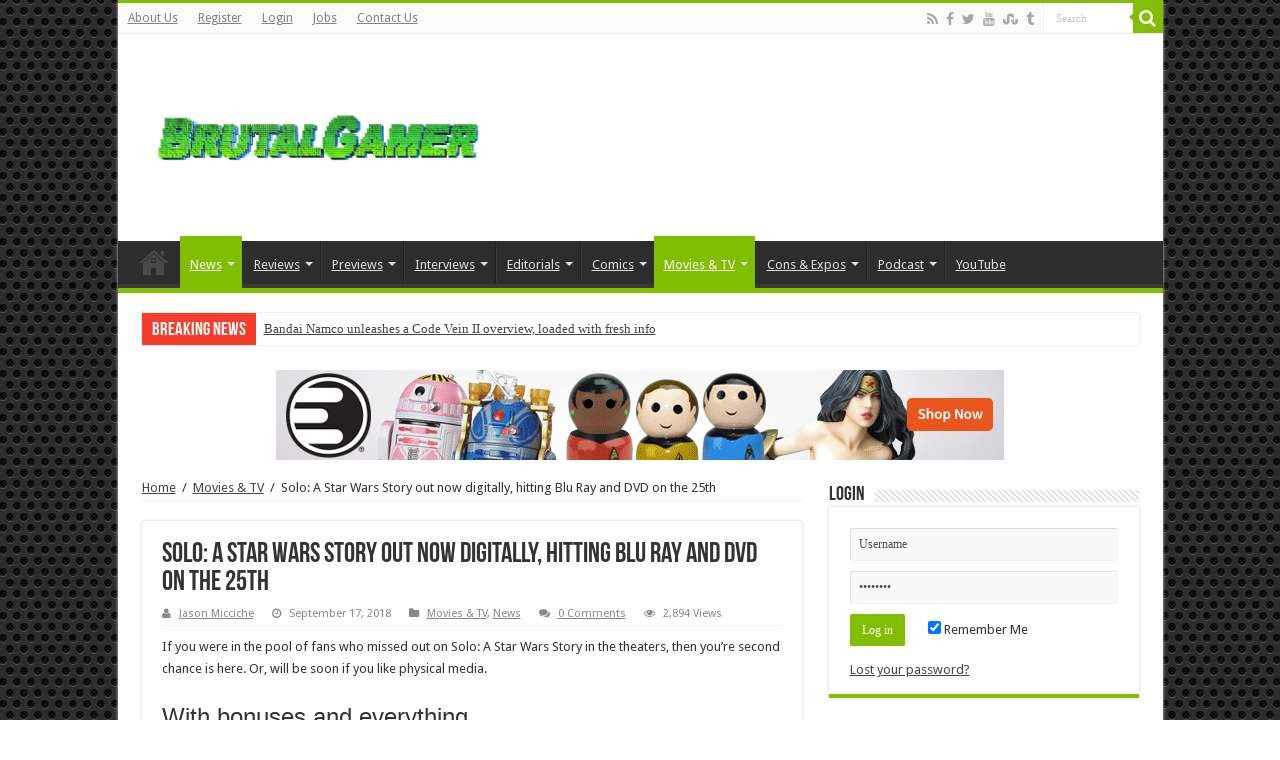

--- FILE ---
content_type: text/html; charset=UTF-8
request_url: https://brutalgamer.com/2018/09/17/solo-a-star-wars-story-out-now-digitally-hitting-blu-ray-and-dvd-on-the-25th/
body_size: 21990
content:
<!DOCTYPE html>
<html lang="en-US" prefix="og: http://ogp.me/ns#">
<head>
<meta charset="UTF-8" />
<link rel="profile" href="https://gmpg.org/xfn/11" />
<link rel="pingback" href="https://brutalgamer.com/xmlrpc.php" />
<meta property="og:title" content="Solo: A Star Wars Story out now digitally, hitting Blu Ray and DVD on the 25th - BrutalGamer"/>
<meta property="og:type" content="article"/>
<meta property="og:description" content="If you were in the pool of fans who missed out on Solo: A Star Wars Story in the theaters, then you'"/>
<meta property="og:url" content="https://brutalgamer.com/2018/09/17/solo-a-star-wars-story-out-now-digitally-hitting-blu-ray-and-dvd-on-the-25th/"/>
<meta property="og:site_name" content="BrutalGamer"/>
<meta property="og:image" content="https://brutalgamer.com/wp-content/uploads/2018/09/Star-Wars-HS-550327-660x330.jpg" />
<meta name='robots' content='index, follow, max-image-preview:large, max-snippet:-1, max-video-preview:-1' />

	<!-- This site is optimized with the Yoast SEO plugin v20.10 - https://yoast.com/wordpress/plugins/seo/ -->
	<title>Solo: A Star Wars Story out now digitally, hitting Blu Ray and DVD on the 25th | BrutalGamer</title>
	<meta name="description" content="If you were in the pool of fans who missed out on Solo: A Star Wars Story, then you&#039;re second chance is here. Or, will be soon if you like physical media." />
	<link rel="canonical" href="https://brutalgamer.com/2018/09/17/solo-a-star-wars-story-out-now-digitally-hitting-blu-ray-and-dvd-on-the-25th/" />
	<meta property="og:locale" content="en_US" />
	<meta property="og:type" content="article" />
	<meta property="og:title" content="Solo: A Star Wars Story out now digitally, hitting Blu Ray and DVD on the 25th | BrutalGamer" />
	<meta property="og:description" content="If you were in the pool of fans who missed out on Solo: A Star Wars Story, then you&#039;re second chance is here. Or, will be soon if you like physical media." />
	<meta property="og:url" content="https://brutalgamer.com/2018/09/17/solo-a-star-wars-story-out-now-digitally-hitting-blu-ray-and-dvd-on-the-25th/" />
	<meta property="og:site_name" content="BrutalGamer" />
	<meta property="article:publisher" content="https://www.facebook.com/BrutalllyHonestGamers/" />
	<meta property="article:published_time" content="2018-09-18T02:07:08+00:00" />
	<meta property="og:image" content="https://brutalgamer.com/wp-content/uploads/2018/09/Star-Wars-HS-550327.jpg" />
	<meta property="og:image:width" content="1280" />
	<meta property="og:image:height" content="905" />
	<meta property="og:image:type" content="image/jpeg" />
	<meta name="author" content="Jason Micciche" />
	<meta name="twitter:card" content="summary_large_image" />
	<meta name="twitter:creator" content="@jason_tas" />
	<meta name="twitter:site" content="@BrutalGamer" />
	<meta name="twitter:label1" content="Written by" />
	<meta name="twitter:data1" content="Jason Micciche" />
	<meta name="twitter:label2" content="Est. reading time" />
	<meta name="twitter:data2" content="2 minutes" />
	<script type="application/ld+json" class="yoast-schema-graph">{"@context":"https://schema.org","@graph":[{"@type":"Article","@id":"https://brutalgamer.com/2018/09/17/solo-a-star-wars-story-out-now-digitally-hitting-blu-ray-and-dvd-on-the-25th/#article","isPartOf":{"@id":"https://brutalgamer.com/2018/09/17/solo-a-star-wars-story-out-now-digitally-hitting-blu-ray-and-dvd-on-the-25th/"},"author":{"name":"Jason Micciche","@id":"https://brutalgamer.com/#/schema/person/53bf64134eeaebf7614ba615119b53a8"},"headline":"Solo: A Star Wars Story out now digitally, hitting Blu Ray and DVD on the 25th","datePublished":"2018-09-18T02:07:08+00:00","dateModified":"2018-09-18T02:07:08+00:00","mainEntityOfPage":{"@id":"https://brutalgamer.com/2018/09/17/solo-a-star-wars-story-out-now-digitally-hitting-blu-ray-and-dvd-on-the-25th/"},"wordCount":508,"commentCount":0,"publisher":{"@id":"https://brutalgamer.com/#organization"},"image":{"@id":"https://brutalgamer.com/2018/09/17/solo-a-star-wars-story-out-now-digitally-hitting-blu-ray-and-dvd-on-the-25th/#primaryimage"},"thumbnailUrl":"https://brutalgamer.com/wp-content/uploads/2018/09/Star-Wars-HS-550327.jpg","keywords":["A Star Wars Story","Blu-Ray","dvd","Solo","star wars"],"articleSection":["Movies &amp; TV","News"],"inLanguage":"en-US","potentialAction":[{"@type":"CommentAction","name":"Comment","target":["https://brutalgamer.com/2018/09/17/solo-a-star-wars-story-out-now-digitally-hitting-blu-ray-and-dvd-on-the-25th/#respond"]}]},{"@type":"WebPage","@id":"https://brutalgamer.com/2018/09/17/solo-a-star-wars-story-out-now-digitally-hitting-blu-ray-and-dvd-on-the-25th/","url":"https://brutalgamer.com/2018/09/17/solo-a-star-wars-story-out-now-digitally-hitting-blu-ray-and-dvd-on-the-25th/","name":"Solo: A Star Wars Story out now digitally, hitting Blu Ray and DVD on the 25th | BrutalGamer","isPartOf":{"@id":"https://brutalgamer.com/#website"},"primaryImageOfPage":{"@id":"https://brutalgamer.com/2018/09/17/solo-a-star-wars-story-out-now-digitally-hitting-blu-ray-and-dvd-on-the-25th/#primaryimage"},"image":{"@id":"https://brutalgamer.com/2018/09/17/solo-a-star-wars-story-out-now-digitally-hitting-blu-ray-and-dvd-on-the-25th/#primaryimage"},"thumbnailUrl":"https://brutalgamer.com/wp-content/uploads/2018/09/Star-Wars-HS-550327.jpg","datePublished":"2018-09-18T02:07:08+00:00","dateModified":"2018-09-18T02:07:08+00:00","description":"If you were in the pool of fans who missed out on Solo: A Star Wars Story, then you're second chance is here. Or, will be soon if you like physical media.","breadcrumb":{"@id":"https://brutalgamer.com/2018/09/17/solo-a-star-wars-story-out-now-digitally-hitting-blu-ray-and-dvd-on-the-25th/#breadcrumb"},"inLanguage":"en-US","potentialAction":[{"@type":"ReadAction","target":["https://brutalgamer.com/2018/09/17/solo-a-star-wars-story-out-now-digitally-hitting-blu-ray-and-dvd-on-the-25th/"]}]},{"@type":"ImageObject","inLanguage":"en-US","@id":"https://brutalgamer.com/2018/09/17/solo-a-star-wars-story-out-now-digitally-hitting-blu-ray-and-dvd-on-the-25th/#primaryimage","url":"https://brutalgamer.com/wp-content/uploads/2018/09/Star-Wars-HS-550327.jpg","contentUrl":"https://brutalgamer.com/wp-content/uploads/2018/09/Star-Wars-HS-550327.jpg","width":1280,"height":905},{"@type":"BreadcrumbList","@id":"https://brutalgamer.com/2018/09/17/solo-a-star-wars-story-out-now-digitally-hitting-blu-ray-and-dvd-on-the-25th/#breadcrumb","itemListElement":[{"@type":"ListItem","position":1,"name":"Home","item":"https://brutalgamer.com/"},{"@type":"ListItem","position":2,"name":"Solo: A Star Wars Story out now digitally, hitting Blu Ray and DVD on the 25th"}]},{"@type":"WebSite","@id":"https://brutalgamer.com/#website","url":"https://brutalgamer.com/","name":"BrutalGamer","description":"Bringing you Brutally Honest feedback from today&#039;s entertainment industry.","publisher":{"@id":"https://brutalgamer.com/#organization"},"potentialAction":[{"@type":"SearchAction","target":{"@type":"EntryPoint","urlTemplate":"https://brutalgamer.com/?s={search_term_string}"},"query-input":"required name=search_term_string"}],"inLanguage":"en-US"},{"@type":"Organization","@id":"https://brutalgamer.com/#organization","name":"Brutal Gamer","url":"https://brutalgamer.com/","logo":{"@type":"ImageObject","inLanguage":"en-US","@id":"https://brutalgamer.com/#/schema/logo/image/","url":"https://brutalgamer.com/wp-content/uploads/2016/04/brutal.png","contentUrl":"https://brutalgamer.com/wp-content/uploads/2016/04/brutal.png","width":200,"height":200,"caption":"Brutal Gamer"},"image":{"@id":"https://brutalgamer.com/#/schema/logo/image/"},"sameAs":["https://www.facebook.com/BrutalllyHonestGamers/","https://twitter.com/BrutalGamer","https://www.youtube.com/user/BrutalGamerCom"]},{"@type":"Person","@id":"https://brutalgamer.com/#/schema/person/53bf64134eeaebf7614ba615119b53a8","name":"Jason Micciche","image":{"@type":"ImageObject","inLanguage":"en-US","@id":"https://brutalgamer.com/#/schema/person/image/","url":"https://secure.gravatar.com/avatar/6f3dcfbf708e82812fb09abb3f6f4f7c?s=96&d=retro&r=r","contentUrl":"https://secure.gravatar.com/avatar/6f3dcfbf708e82812fb09abb3f6f4f7c?s=96&d=retro&r=r","caption":"Jason Micciche"},"description":"Jason's been knee deep in videogames since he was but a lad. Cutting his teeth on the pixely glory that was the Atari 2600, he's been hack'n'slashing and shoot'em'uping ever since. Mainly an FPS and action guy, Jason enjoys the occasional well crafted title from every genre.","sameAs":["https://brutalgamer.com","https://twitter.com/jason_tas"]}]}</script>
	<!-- / Yoast SEO plugin. -->


<link rel='dns-prefetch' href='//fonts.googleapis.com' />
<link rel="alternate" type="application/rss+xml" title="BrutalGamer &raquo; Feed" href="https://brutalgamer.com/feed/" />
<link rel="alternate" type="application/rss+xml" title="BrutalGamer &raquo; Comments Feed" href="https://brutalgamer.com/comments/feed/" />
<link rel="alternate" type="application/rss+xml" title="BrutalGamer &raquo; Solo: A Star Wars Story out now digitally, hitting Blu Ray and DVD on the 25th Comments Feed" href="https://brutalgamer.com/2018/09/17/solo-a-star-wars-story-out-now-digitally-hitting-blu-ray-and-dvd-on-the-25th/feed/" />
<script type="text/javascript">
window._wpemojiSettings = {"baseUrl":"https:\/\/s.w.org\/images\/core\/emoji\/14.0.0\/72x72\/","ext":".png","svgUrl":"https:\/\/s.w.org\/images\/core\/emoji\/14.0.0\/svg\/","svgExt":".svg","source":{"concatemoji":"https:\/\/brutalgamer.com\/wp-includes\/js\/wp-emoji-release.min.js"}};
/*! This file is auto-generated */
!function(e,a,t){var n,r,o,i=a.createElement("canvas"),p=i.getContext&&i.getContext("2d");function s(e,t){p.clearRect(0,0,i.width,i.height),p.fillText(e,0,0);e=i.toDataURL();return p.clearRect(0,0,i.width,i.height),p.fillText(t,0,0),e===i.toDataURL()}function c(e){var t=a.createElement("script");t.src=e,t.defer=t.type="text/javascript",a.getElementsByTagName("head")[0].appendChild(t)}for(o=Array("flag","emoji"),t.supports={everything:!0,everythingExceptFlag:!0},r=0;r<o.length;r++)t.supports[o[r]]=function(e){if(p&&p.fillText)switch(p.textBaseline="top",p.font="600 32px Arial",e){case"flag":return s("\ud83c\udff3\ufe0f\u200d\u26a7\ufe0f","\ud83c\udff3\ufe0f\u200b\u26a7\ufe0f")?!1:!s("\ud83c\uddfa\ud83c\uddf3","\ud83c\uddfa\u200b\ud83c\uddf3")&&!s("\ud83c\udff4\udb40\udc67\udb40\udc62\udb40\udc65\udb40\udc6e\udb40\udc67\udb40\udc7f","\ud83c\udff4\u200b\udb40\udc67\u200b\udb40\udc62\u200b\udb40\udc65\u200b\udb40\udc6e\u200b\udb40\udc67\u200b\udb40\udc7f");case"emoji":return!s("\ud83e\udef1\ud83c\udffb\u200d\ud83e\udef2\ud83c\udfff","\ud83e\udef1\ud83c\udffb\u200b\ud83e\udef2\ud83c\udfff")}return!1}(o[r]),t.supports.everything=t.supports.everything&&t.supports[o[r]],"flag"!==o[r]&&(t.supports.everythingExceptFlag=t.supports.everythingExceptFlag&&t.supports[o[r]]);t.supports.everythingExceptFlag=t.supports.everythingExceptFlag&&!t.supports.flag,t.DOMReady=!1,t.readyCallback=function(){t.DOMReady=!0},t.supports.everything||(n=function(){t.readyCallback()},a.addEventListener?(a.addEventListener("DOMContentLoaded",n,!1),e.addEventListener("load",n,!1)):(e.attachEvent("onload",n),a.attachEvent("onreadystatechange",function(){"complete"===a.readyState&&t.readyCallback()})),(e=t.source||{}).concatemoji?c(e.concatemoji):e.wpemoji&&e.twemoji&&(c(e.twemoji),c(e.wpemoji)))}(window,document,window._wpemojiSettings);
</script>
<style type="text/css">
img.wp-smiley,
img.emoji {
	display: inline !important;
	border: none !important;
	box-shadow: none !important;
	height: 1em !important;
	width: 1em !important;
	margin: 0 0.07em !important;
	vertical-align: -0.1em !important;
	background: none !important;
	padding: 0 !important;
}
</style>
	<link rel='stylesheet' id='wp-block-library-css' href='https://brutalgamer.com/wp-includes/css/dist/block-library/style.min.css' type='text/css' media='all' />
<link rel='stylesheet' id='classic-theme-styles-css' href='https://brutalgamer.com/wp-includes/css/classic-themes.min.css' type='text/css' media='all' />
<style id='global-styles-inline-css' type='text/css'>
body{--wp--preset--color--black: #000000;--wp--preset--color--cyan-bluish-gray: #abb8c3;--wp--preset--color--white: #ffffff;--wp--preset--color--pale-pink: #f78da7;--wp--preset--color--vivid-red: #cf2e2e;--wp--preset--color--luminous-vivid-orange: #ff6900;--wp--preset--color--luminous-vivid-amber: #fcb900;--wp--preset--color--light-green-cyan: #7bdcb5;--wp--preset--color--vivid-green-cyan: #00d084;--wp--preset--color--pale-cyan-blue: #8ed1fc;--wp--preset--color--vivid-cyan-blue: #0693e3;--wp--preset--color--vivid-purple: #9b51e0;--wp--preset--gradient--vivid-cyan-blue-to-vivid-purple: linear-gradient(135deg,rgba(6,147,227,1) 0%,rgb(155,81,224) 100%);--wp--preset--gradient--light-green-cyan-to-vivid-green-cyan: linear-gradient(135deg,rgb(122,220,180) 0%,rgb(0,208,130) 100%);--wp--preset--gradient--luminous-vivid-amber-to-luminous-vivid-orange: linear-gradient(135deg,rgba(252,185,0,1) 0%,rgba(255,105,0,1) 100%);--wp--preset--gradient--luminous-vivid-orange-to-vivid-red: linear-gradient(135deg,rgba(255,105,0,1) 0%,rgb(207,46,46) 100%);--wp--preset--gradient--very-light-gray-to-cyan-bluish-gray: linear-gradient(135deg,rgb(238,238,238) 0%,rgb(169,184,195) 100%);--wp--preset--gradient--cool-to-warm-spectrum: linear-gradient(135deg,rgb(74,234,220) 0%,rgb(151,120,209) 20%,rgb(207,42,186) 40%,rgb(238,44,130) 60%,rgb(251,105,98) 80%,rgb(254,248,76) 100%);--wp--preset--gradient--blush-light-purple: linear-gradient(135deg,rgb(255,206,236) 0%,rgb(152,150,240) 100%);--wp--preset--gradient--blush-bordeaux: linear-gradient(135deg,rgb(254,205,165) 0%,rgb(254,45,45) 50%,rgb(107,0,62) 100%);--wp--preset--gradient--luminous-dusk: linear-gradient(135deg,rgb(255,203,112) 0%,rgb(199,81,192) 50%,rgb(65,88,208) 100%);--wp--preset--gradient--pale-ocean: linear-gradient(135deg,rgb(255,245,203) 0%,rgb(182,227,212) 50%,rgb(51,167,181) 100%);--wp--preset--gradient--electric-grass: linear-gradient(135deg,rgb(202,248,128) 0%,rgb(113,206,126) 100%);--wp--preset--gradient--midnight: linear-gradient(135deg,rgb(2,3,129) 0%,rgb(40,116,252) 100%);--wp--preset--duotone--dark-grayscale: url('#wp-duotone-dark-grayscale');--wp--preset--duotone--grayscale: url('#wp-duotone-grayscale');--wp--preset--duotone--purple-yellow: url('#wp-duotone-purple-yellow');--wp--preset--duotone--blue-red: url('#wp-duotone-blue-red');--wp--preset--duotone--midnight: url('#wp-duotone-midnight');--wp--preset--duotone--magenta-yellow: url('#wp-duotone-magenta-yellow');--wp--preset--duotone--purple-green: url('#wp-duotone-purple-green');--wp--preset--duotone--blue-orange: url('#wp-duotone-blue-orange');--wp--preset--font-size--small: 13px;--wp--preset--font-size--medium: 20px;--wp--preset--font-size--large: 36px;--wp--preset--font-size--x-large: 42px;--wp--preset--spacing--20: 0.44rem;--wp--preset--spacing--30: 0.67rem;--wp--preset--spacing--40: 1rem;--wp--preset--spacing--50: 1.5rem;--wp--preset--spacing--60: 2.25rem;--wp--preset--spacing--70: 3.38rem;--wp--preset--spacing--80: 5.06rem;--wp--preset--shadow--natural: 6px 6px 9px rgba(0, 0, 0, 0.2);--wp--preset--shadow--deep: 12px 12px 50px rgba(0, 0, 0, 0.4);--wp--preset--shadow--sharp: 6px 6px 0px rgba(0, 0, 0, 0.2);--wp--preset--shadow--outlined: 6px 6px 0px -3px rgba(255, 255, 255, 1), 6px 6px rgba(0, 0, 0, 1);--wp--preset--shadow--crisp: 6px 6px 0px rgba(0, 0, 0, 1);}:where(.is-layout-flex){gap: 0.5em;}body .is-layout-flow > .alignleft{float: left;margin-inline-start: 0;margin-inline-end: 2em;}body .is-layout-flow > .alignright{float: right;margin-inline-start: 2em;margin-inline-end: 0;}body .is-layout-flow > .aligncenter{margin-left: auto !important;margin-right: auto !important;}body .is-layout-constrained > .alignleft{float: left;margin-inline-start: 0;margin-inline-end: 2em;}body .is-layout-constrained > .alignright{float: right;margin-inline-start: 2em;margin-inline-end: 0;}body .is-layout-constrained > .aligncenter{margin-left: auto !important;margin-right: auto !important;}body .is-layout-constrained > :where(:not(.alignleft):not(.alignright):not(.alignfull)){max-width: var(--wp--style--global--content-size);margin-left: auto !important;margin-right: auto !important;}body .is-layout-constrained > .alignwide{max-width: var(--wp--style--global--wide-size);}body .is-layout-flex{display: flex;}body .is-layout-flex{flex-wrap: wrap;align-items: center;}body .is-layout-flex > *{margin: 0;}:where(.wp-block-columns.is-layout-flex){gap: 2em;}.has-black-color{color: var(--wp--preset--color--black) !important;}.has-cyan-bluish-gray-color{color: var(--wp--preset--color--cyan-bluish-gray) !important;}.has-white-color{color: var(--wp--preset--color--white) !important;}.has-pale-pink-color{color: var(--wp--preset--color--pale-pink) !important;}.has-vivid-red-color{color: var(--wp--preset--color--vivid-red) !important;}.has-luminous-vivid-orange-color{color: var(--wp--preset--color--luminous-vivid-orange) !important;}.has-luminous-vivid-amber-color{color: var(--wp--preset--color--luminous-vivid-amber) !important;}.has-light-green-cyan-color{color: var(--wp--preset--color--light-green-cyan) !important;}.has-vivid-green-cyan-color{color: var(--wp--preset--color--vivid-green-cyan) !important;}.has-pale-cyan-blue-color{color: var(--wp--preset--color--pale-cyan-blue) !important;}.has-vivid-cyan-blue-color{color: var(--wp--preset--color--vivid-cyan-blue) !important;}.has-vivid-purple-color{color: var(--wp--preset--color--vivid-purple) !important;}.has-black-background-color{background-color: var(--wp--preset--color--black) !important;}.has-cyan-bluish-gray-background-color{background-color: var(--wp--preset--color--cyan-bluish-gray) !important;}.has-white-background-color{background-color: var(--wp--preset--color--white) !important;}.has-pale-pink-background-color{background-color: var(--wp--preset--color--pale-pink) !important;}.has-vivid-red-background-color{background-color: var(--wp--preset--color--vivid-red) !important;}.has-luminous-vivid-orange-background-color{background-color: var(--wp--preset--color--luminous-vivid-orange) !important;}.has-luminous-vivid-amber-background-color{background-color: var(--wp--preset--color--luminous-vivid-amber) !important;}.has-light-green-cyan-background-color{background-color: var(--wp--preset--color--light-green-cyan) !important;}.has-vivid-green-cyan-background-color{background-color: var(--wp--preset--color--vivid-green-cyan) !important;}.has-pale-cyan-blue-background-color{background-color: var(--wp--preset--color--pale-cyan-blue) !important;}.has-vivid-cyan-blue-background-color{background-color: var(--wp--preset--color--vivid-cyan-blue) !important;}.has-vivid-purple-background-color{background-color: var(--wp--preset--color--vivid-purple) !important;}.has-black-border-color{border-color: var(--wp--preset--color--black) !important;}.has-cyan-bluish-gray-border-color{border-color: var(--wp--preset--color--cyan-bluish-gray) !important;}.has-white-border-color{border-color: var(--wp--preset--color--white) !important;}.has-pale-pink-border-color{border-color: var(--wp--preset--color--pale-pink) !important;}.has-vivid-red-border-color{border-color: var(--wp--preset--color--vivid-red) !important;}.has-luminous-vivid-orange-border-color{border-color: var(--wp--preset--color--luminous-vivid-orange) !important;}.has-luminous-vivid-amber-border-color{border-color: var(--wp--preset--color--luminous-vivid-amber) !important;}.has-light-green-cyan-border-color{border-color: var(--wp--preset--color--light-green-cyan) !important;}.has-vivid-green-cyan-border-color{border-color: var(--wp--preset--color--vivid-green-cyan) !important;}.has-pale-cyan-blue-border-color{border-color: var(--wp--preset--color--pale-cyan-blue) !important;}.has-vivid-cyan-blue-border-color{border-color: var(--wp--preset--color--vivid-cyan-blue) !important;}.has-vivid-purple-border-color{border-color: var(--wp--preset--color--vivid-purple) !important;}.has-vivid-cyan-blue-to-vivid-purple-gradient-background{background: var(--wp--preset--gradient--vivid-cyan-blue-to-vivid-purple) !important;}.has-light-green-cyan-to-vivid-green-cyan-gradient-background{background: var(--wp--preset--gradient--light-green-cyan-to-vivid-green-cyan) !important;}.has-luminous-vivid-amber-to-luminous-vivid-orange-gradient-background{background: var(--wp--preset--gradient--luminous-vivid-amber-to-luminous-vivid-orange) !important;}.has-luminous-vivid-orange-to-vivid-red-gradient-background{background: var(--wp--preset--gradient--luminous-vivid-orange-to-vivid-red) !important;}.has-very-light-gray-to-cyan-bluish-gray-gradient-background{background: var(--wp--preset--gradient--very-light-gray-to-cyan-bluish-gray) !important;}.has-cool-to-warm-spectrum-gradient-background{background: var(--wp--preset--gradient--cool-to-warm-spectrum) !important;}.has-blush-light-purple-gradient-background{background: var(--wp--preset--gradient--blush-light-purple) !important;}.has-blush-bordeaux-gradient-background{background: var(--wp--preset--gradient--blush-bordeaux) !important;}.has-luminous-dusk-gradient-background{background: var(--wp--preset--gradient--luminous-dusk) !important;}.has-pale-ocean-gradient-background{background: var(--wp--preset--gradient--pale-ocean) !important;}.has-electric-grass-gradient-background{background: var(--wp--preset--gradient--electric-grass) !important;}.has-midnight-gradient-background{background: var(--wp--preset--gradient--midnight) !important;}.has-small-font-size{font-size: var(--wp--preset--font-size--small) !important;}.has-medium-font-size{font-size: var(--wp--preset--font-size--medium) !important;}.has-large-font-size{font-size: var(--wp--preset--font-size--large) !important;}.has-x-large-font-size{font-size: var(--wp--preset--font-size--x-large) !important;}
.wp-block-navigation a:where(:not(.wp-element-button)){color: inherit;}
:where(.wp-block-columns.is-layout-flex){gap: 2em;}
.wp-block-pullquote{font-size: 1.5em;line-height: 1.6;}
</style>
<link rel='stylesheet' id='taqyeem-style-css' href='https://brutalgamer.com/wp-content/plugins/taqyeem/style.css' type='text/css' media='all' />
<link rel='stylesheet' id='tie-style-css' href='https://brutalgamer.com/wp-content/themes/sahifa/style.css' type='text/css' media='all' />
<link rel='stylesheet' id='tie-ilightbox-skin-css' href='https://brutalgamer.com/wp-content/themes/sahifa/css/ilightbox/dark-skin/skin.css' type='text/css' media='all' />
<link rel='stylesheet' id='Droid+Sans-css' href='https://fonts.googleapis.com/css?family=Droid+Sans%3Aregular%2C700' type='text/css' media='all' />
<script type='text/javascript' src='https://brutalgamer.com/wp-includes/js/jquery/jquery.min.js' id='jquery-core-js'></script>
<script type='text/javascript' src='https://brutalgamer.com/wp-includes/js/jquery/jquery-migrate.min.js' id='jquery-migrate-js'></script>
<script type='text/javascript' src='https://brutalgamer.com/wp-content/plugins/taqyeem/js/tie.js' id='taqyeem-main-js'></script>
<link rel="https://api.w.org/" href="https://brutalgamer.com/wp-json/" /><link rel="alternate" type="application/json" href="https://brutalgamer.com/wp-json/wp/v2/posts/133273" /><link rel="EditURI" type="application/rsd+xml" title="RSD" href="https://brutalgamer.com/xmlrpc.php?rsd" />
<link rel="wlwmanifest" type="application/wlwmanifest+xml" href="https://brutalgamer.com/wp-includes/wlwmanifest.xml" />
<meta name="generator" content="WordPress 6.2.8" />
<link rel='shortlink' href='https://brutalgamer.com/?p=133273' />
<link rel="alternate" type="application/json+oembed" href="https://brutalgamer.com/wp-json/oembed/1.0/embed?url=https%3A%2F%2Fbrutalgamer.com%2F2018%2F09%2F17%2Fsolo-a-star-wars-story-out-now-digitally-hitting-blu-ray-and-dvd-on-the-25th%2F" />
<link rel="alternate" type="text/xml+oembed" href="https://brutalgamer.com/wp-json/oembed/1.0/embed?url=https%3A%2F%2Fbrutalgamer.com%2F2018%2F09%2F17%2Fsolo-a-star-wars-story-out-now-digitally-hitting-blu-ray-and-dvd-on-the-25th%2F&#038;format=xml" />
<script type='text/javascript'>
/* <![CDATA[ */
var taqyeem = {"ajaxurl":"https://brutalgamer.com/wp-admin/admin-ajax.php" , "your_rating":"Your Rating:"};
/* ]]> */
</script>
<style type="text/css" media="screen">

</style>
<link rel="shortcut icon" href="https://brutalgamer.com/wp-content/uploads/2016/05/brutal.png" title="Favicon" />
<!--[if IE]>
<script type="text/javascript">jQuery(document).ready(function (){ jQuery(".menu-item").has("ul").children("a").attr("aria-haspopup", "true");});</script>
<![endif]-->
<!--[if lt IE 9]>
<script src="https://brutalgamer.com/wp-content/themes/sahifa/js/html5.js"></script>
<script src="https://brutalgamer.com/wp-content/themes/sahifa/js/selectivizr-min.js"></script>
<![endif]-->
<!--[if IE 9]>
<link rel="stylesheet" type="text/css" media="all" href="https://brutalgamer.com/wp-content/themes/sahifa/css/ie9.css" />
<![endif]-->
<!--[if IE 8]>
<link rel="stylesheet" type="text/css" media="all" href="https://brutalgamer.com/wp-content/themes/sahifa/css/ie8.css" />
<![endif]-->
<!--[if IE 7]>
<link rel="stylesheet" type="text/css" media="all" href="https://brutalgamer.com/wp-content/themes/sahifa/css/ie7.css" />
<![endif]-->


<meta name="viewport" content="width=device-width, initial-scale=1.0" />



<style type="text/css" media="screen">

#main-nav,
.cat-box-content,
#sidebar .widget-container,
.post-listing,
#commentform {
	border-bottom-color: #81bd00;
}

.search-block .search-button,
#topcontrol,
#main-nav ul li.current-menu-item a,
#main-nav ul li.current-menu-item a:hover,
#main-nav ul li.current_page_parent a,
#main-nav ul li.current_page_parent a:hover,
#main-nav ul li.current-menu-parent a,
#main-nav ul li.current-menu-parent a:hover,
#main-nav ul li.current-page-ancestor a,
#main-nav ul li.current-page-ancestor a:hover,
.pagination span.current,
.share-post span.share-text,
.flex-control-paging li a.flex-active,
.ei-slider-thumbs li.ei-slider-element,
.review-percentage .review-item span span,
.review-final-score,
.button,
a.button,
a.more-link,
#main-content input[type="submit"],
.form-submit #submit,
#login-form .login-button,
.widget-feedburner .feedburner-subscribe,
input[type="submit"],
#buddypress button,
#buddypress a.button,
#buddypress input[type=submit],
#buddypress input[type=reset],
#buddypress ul.button-nav li a,
#buddypress div.generic-button a,
#buddypress .comment-reply-link,
#buddypress div.item-list-tabs ul li a span,
#buddypress div.item-list-tabs ul li.selected a,
#buddypress div.item-list-tabs ul li.current a,
#buddypress #members-directory-form div.item-list-tabs ul li.selected span,
#members-list-options a.selected,
#groups-list-options a.selected,
body.dark-skin #buddypress div.item-list-tabs ul li a span,
body.dark-skin #buddypress div.item-list-tabs ul li.selected a,
body.dark-skin #buddypress div.item-list-tabs ul li.current a,
body.dark-skin #members-list-options a.selected,
body.dark-skin #groups-list-options a.selected,
.search-block-large .search-button,
#featured-posts .flex-next:hover,
#featured-posts .flex-prev:hover,
a.tie-cart span.shooping-count,
.woocommerce span.onsale,
.woocommerce-page span.onsale ,
.woocommerce .widget_price_filter .ui-slider .ui-slider-handle,
.woocommerce-page .widget_price_filter .ui-slider .ui-slider-handle,
#check-also-close,
a.post-slideshow-next,
a.post-slideshow-prev,
.widget_price_filter .ui-slider .ui-slider-handle,
.quantity .minus:hover,
.quantity .plus:hover,
.mejs-container .mejs-controls .mejs-time-rail .mejs-time-current,
#reading-position-indicator  {
	background-color:#81bd00;
}

::-webkit-scrollbar-thumb{
	background-color:#81bd00 !important;
}

#theme-footer,
#theme-header,
.top-nav ul li.current-menu-item:before,
#main-nav .menu-sub-content ,
#main-nav ul ul,
#check-also-box {
	border-top-color: #81bd00;
}

.search-block:after {
	border-right-color:#81bd00;
}

body.rtl .search-block:after {
	border-left-color:#81bd00;
}

#main-nav ul > li.menu-item-has-children:hover > a:after,
#main-nav ul > li.mega-menu:hover > a:after {
	border-color:transparent transparent #81bd00;
}

.widget.timeline-posts li a:hover,
.widget.timeline-posts li a:hover span.tie-date {
	color: #81bd00;
}

.widget.timeline-posts li a:hover span.tie-date:before {
	background: #81bd00;
	border-color: #81bd00;
}

#order_review,
#order_review_heading {
	border-color: #81bd00;
}


body {
	background-image : url(https://brutalgamer.com/wp-content/themes/sahifa/images/patterns/body-bg15.png);
	background-position: top center;
}

a {
	text-decoration: underline;
}
		
body.single .post .entry a, body.page .post .entry a {
	color: #00E013;
}
		
</style>

		<script type="text/javascript">
			/* <![CDATA[ */
				var sf_position = '0';
				var sf_templates = "<a href=\"{search_url_escaped}\">View All Results<\/a>";
				var sf_input = '.search-live';
				jQuery(document).ready(function(){
					jQuery(sf_input).ajaxyLiveSearch({"expand":false,"searchUrl":"https:\/\/brutalgamer.com\/?s=%s","text":"Search","delay":500,"iwidth":180,"width":315,"ajaxUrl":"https:\/\/brutalgamer.com\/wp-admin\/admin-ajax.php","rtl":0});
					jQuery(".live-search_ajaxy-selective-input").keyup(function() {
						var width = jQuery(this).val().length * 8;
						if(width < 50) {
							width = 50;
						}
						jQuery(this).width(width);
					});
					jQuery(".live-search_ajaxy-selective-search").click(function() {
						jQuery(this).find(".live-search_ajaxy-selective-input").focus();
					});
					jQuery(".live-search_ajaxy-selective-close").click(function() {
						jQuery(this).parent().remove();
					});
				});
			/* ]]> */
		</script>
		</head>
<body id="top" class="post-template-default single single-post postid-133273 single-format-standard lazy-enabled">

<div class="wrapper-outer">

	<div class="background-cover"></div>

	<aside id="slide-out">

			<div class="search-mobile">
			<form method="get" id="searchform-mobile" action="https://brutalgamer.com/">
				<button class="search-button" type="submit" value="Search"><i class="fa fa-search"></i></button>
				<input type="text" id="s-mobile" name="s" title="Search" value="Search" onfocus="if (this.value == 'Search') {this.value = '';}" onblur="if (this.value == '') {this.value = 'Search';}"  />
			</form>
		</div><!-- .search-mobile /-->
	
			<div class="social-icons">
		<a class="ttip-none" title="Rss" href="https://brutalgamer.com/feed/" target="_blank"><i class="fa fa-rss"></i></a><a class="ttip-none" title="Facebook" href="https://www.facebook.com/BrutalllyHonestGamers" target="_blank"><i class="fa fa-facebook"></i></a><a class="ttip-none" title="Twitter" href="https://twitter.com/BrutalGamer" target="_blank"><i class="fa fa-twitter"></i></a><a class="ttip-none" title="Youtube" href="https://www.youtube.com/user/BrutalGamerCom" target="_blank"><i class="fa fa-youtube"></i></a><a class="ttip-none" title="StumbleUpon" href="http://www.stumbleupon.com/stumbler/Brutal-Gamer" target="_blank"><i class="fa fa-stumbleupon"></i></a><a class="ttip-none" title="Tumblr" href="https://brutalgamer.tumblr.com/" target="_blank"><i class="fa fa-tumblr"></i></a>
			</div>

	
		<div id="mobile-menu" ></div>
	</aside><!-- #slide-out /-->

		<div id="wrapper" class="boxed-all">
		<div class="inner-wrapper">

		<header id="theme-header" class="theme-header">
						<div id="top-nav" class="top-nav">
				<div class="container">

			
				<div class="top-menu"><ul id="menu-top-menu" class="menu"><li id="menu-item-107171" class="menu-item menu-item-type-post_type menu-item-object-page menu-item-107171"><a href="https://brutalgamer.com/about-us/">About Us</a></li>
<li id="menu-item-107146" class="menu-item menu-item-type-post_type menu-item-object-page menu-item-107146"><a href="https://brutalgamer.com/register-2/">Register</a></li>
<li id="menu-item-107148" class="menu-item menu-item-type-custom menu-item-object-custom menu-item-107148"><a href="https://brutalgamer.com/wp-login.php">Login</a></li>
<li id="menu-item-108517" class="menu-item menu-item-type-post_type menu-item-object-page menu-item-108517"><a href="https://brutalgamer.com/job-opportunities/">Jobs</a></li>
<li id="menu-item-107145" class="menu-item menu-item-type-post_type menu-item-object-page menu-item-107145"><a href="https://brutalgamer.com/contact-us/">Contact Us</a></li>
</ul></div>
						<div class="search-block">
						<form method="get" id="searchform-header" action="https://brutalgamer.com/">
							<button class="search-button" type="submit" value="Search"><i class="fa fa-search"></i></button>
							<input class="search-live" type="text" id="s-header" name="s" title="Search" value="Search" onfocus="if (this.value == 'Search') {this.value = '';}" onblur="if (this.value == '') {this.value = 'Search';}"  />
						</form>
					</div><!-- .search-block /-->
			<div class="social-icons">
		<a class="ttip-none" title="Rss" href="https://brutalgamer.com/feed/" target="_blank"><i class="fa fa-rss"></i></a><a class="ttip-none" title="Facebook" href="https://www.facebook.com/BrutalllyHonestGamers" target="_blank"><i class="fa fa-facebook"></i></a><a class="ttip-none" title="Twitter" href="https://twitter.com/BrutalGamer" target="_blank"><i class="fa fa-twitter"></i></a><a class="ttip-none" title="Youtube" href="https://www.youtube.com/user/BrutalGamerCom" target="_blank"><i class="fa fa-youtube"></i></a><a class="ttip-none" title="StumbleUpon" href="http://www.stumbleupon.com/stumbler/Brutal-Gamer" target="_blank"><i class="fa fa-stumbleupon"></i></a><a class="ttip-none" title="Tumblr" href="https://brutalgamer.tumblr.com/" target="_blank"><i class="fa fa-tumblr"></i></a>
			</div>

	
	
				</div><!-- .container /-->
			</div><!-- .top-menu /-->
			
		<div class="header-content">

					<a id="slide-out-open" class="slide-out-open" href="#"><span></span></a>
		
			<div class="logo" style=" margin-top:4px; margin-bottom:4px;">
			<h2>								<a title="BrutalGamer" href="https://brutalgamer.com/">
					<img src="https://brutalgamer.com/wp-content/uploads/2018/12/BG_logo_white.png" alt="BrutalGamer" width="370" height="120" /><strong>BrutalGamer Bringing you Brutally Honest feedback from today&#039;s entertainment industry.</strong>
				</a>
			</h2>			</div><!-- .logo /-->
<script type="text/javascript">
jQuery(document).ready(function($) {
	var retina = window.devicePixelRatio > 1 ? true : false;
	if(retina) {
       	jQuery('#theme-header .logo img').attr('src',		'http://brutalgamer.com/wp-content/uploads/2018/12/BG_logo_white.png');
       	jQuery('#theme-header .logo img').attr('width',		'370');
       	jQuery('#theme-header .logo img').attr('height',	'120');
	}
});
</script>
						<div class="clear"></div>

		</div>
													<nav id="main-nav" class="fixed-enabled">
				<div class="container">

				
					<div class="main-menu"><ul id="menu-header-navigation" class="menu"><li id="menu-item-18433" class="menu-item menu-item-type-custom menu-item-object-custom menu-item-home menu-item-18433"><a href="https://brutalgamer.com">Home</a></li>
<li id="menu-item-18741" class="menu-item menu-item-type-taxonomy menu-item-object-category current-post-ancestor current-menu-parent current-post-parent menu-item-18741 mega-menu mega-recent-featured "><a href="https://brutalgamer.com/category/news/">News</a>
<div class="mega-menu-block menu-sub-content">

<div class="mega-menu-content">
<div class="mega-recent-post"><div class="post-thumbnail tie_lightbox"><a class="mega-menu-link" href="https://brutalgamer.com/2026/01/13/bandai-namco-unleashes-a-code-vein-ii-overview-loaded-with-fresh-info/" title="Bandai Namco unleashes a Code Vein II overview, loaded with fresh info"><img src="https://brutalgamer.com/wp-content/uploads/2026/01/Code-Vein-II-Chronos_Keyart_DefaultSize_1080p_1920×1080-660x330.png" width="660" height="330" alt="Bandai Namco unleashes a Code Vein II overview, loaded with fresh info" /><span class="fa overlay-icon"></span></a></div><h3 class="post-box-title"><a class="mega-menu-link" href="https://brutalgamer.com/2026/01/13/bandai-namco-unleashes-a-code-vein-ii-overview-loaded-with-fresh-info/" title="Bandai Namco unleashes a Code Vein II overview, loaded with fresh info">Bandai Namco unleashes a Code Vein II overview, loaded with fresh info</a></h3>
						<span class="tie-date"><i class="fa fa-clock-o"></i>1 week ago</span>
						</div> <!-- mega-recent-post --><div class="mega-check-also"><ul><li><div class="post-thumbnail tie_thumb"><a class="mega-menu-link" href="https://brutalgamer.com/2026/01/12/capcom-arcade-stadium-vol-1-gets-physical-launch-from-lrg/" title="Capcom Arcade Stadium Vol. 1 gets physical launch from LRG"><img src="https://brutalgamer.com/wp-content/uploads/2026/01/CapcomArcade_MockUp_Banner_Standard-110x75.png" width="110" height="75" alt="Capcom Arcade Stadium Vol. 1 gets physical launch from LRG" /><span class="fa overlay-icon"></span></a></div><h3 class="post-box-title"><a class="mega-menu-link" href="https://brutalgamer.com/2026/01/12/capcom-arcade-stadium-vol-1-gets-physical-launch-from-lrg/" title="Capcom Arcade Stadium Vol. 1 gets physical launch from LRG">Capcom Arcade Stadium Vol. 1 gets physical launch from LRG</a></h3><span class="tie-date"><i class="fa fa-clock-o"></i>2 weeks ago</span></li><li><div class="post-thumbnail tie_lightbox"><a class="mega-menu-link" href="https://brutalgamer.com/2026/01/12/collection-of-absolute-artists-to-feature-on-new-vertigo-variant-covers/" title="Collection of Absolute artist&#8217;s to feature on new Vertigo variant covers"><img src="https://brutalgamer.com/wp-content/uploads/2026/01/DC-Vertigo-header-2026-110x75.jpg" width="110" height="75" alt="Collection of Absolute artist&#8217;s to feature on new Vertigo variant covers" /><span class="fa overlay-icon"></span></a></div><h3 class="post-box-title"><a class="mega-menu-link" href="https://brutalgamer.com/2026/01/12/collection-of-absolute-artists-to-feature-on-new-vertigo-variant-covers/" title="Collection of Absolute artist&#8217;s to feature on new Vertigo variant covers">Collection of Absolute artist&#8217;s to feature on new Vertigo variant covers</a></h3><span class="tie-date"><i class="fa fa-clock-o"></i>2 weeks ago</span></li><li><div class="post-thumbnail"><a class="mega-menu-link" href="https://brutalgamer.com/2026/01/12/lego-pokemon-debut-with-trio-of-sets/" title="LEGO Pokémon debut with trio of sets"><img src="https://brutalgamer.com/wp-content/uploads/2026/01/003_LEGO®_Pokemon™_Venusaur_Charizard_and_Blastoise_Trio-110x75.png" width="110" height="75" alt="LEGO Pokémon debut with trio of sets" /><span class="fa overlay-icon"></span></a></div><h3 class="post-box-title"><a class="mega-menu-link" href="https://brutalgamer.com/2026/01/12/lego-pokemon-debut-with-trio-of-sets/" title="LEGO Pokémon debut with trio of sets">LEGO Pokémon debut with trio of sets</a></h3><span class="tie-date"><i class="fa fa-clock-o"></i>2 weeks ago</span></li><li><div class="post-thumbnail"><a class="mega-menu-link" href="https://brutalgamer.com/2025/12/18/celebrate-the-holidays-with-yooka-replaylee/" title="Celebrate the Holidays with Yooka-Replaylee"><img src="https://brutalgamer.com/wp-content/uploads/2025/10/2_NintendoSwitch2_Yooka-Replaylee_KeyArt-110x75.jpg" width="110" height="75" alt="Celebrate the Holidays with Yooka-Replaylee" /><span class="fa overlay-icon"></span></a></div><h3 class="post-box-title"><a class="mega-menu-link" href="https://brutalgamer.com/2025/12/18/celebrate-the-holidays-with-yooka-replaylee/" title="Celebrate the Holidays with Yooka-Replaylee">Celebrate the Holidays with Yooka-Replaylee</a></h3><span class="tie-date"><i class="fa fa-clock-o"></i>December 18, 2025</span></li><li><div class="post-thumbnail tie_lightbox"><a class="mega-menu-link" href="https://brutalgamer.com/2025/12/18/nintendo-download-a-rogue-like-gallery/" title="Nintendo Download: A Rogue-Like Gallery"><img src="https://brutalgamer.com/wp-content/uploads/2024/04/NintendoSwitch_Teenage_Mutant_Ninja_Turtles_Splintered_Fate_Keyart-Horizontal-110x75.jpg" width="110" height="75" alt="Nintendo Download: A Rogue-Like Gallery" /><span class="fa overlay-icon"></span></a></div><h3 class="post-box-title"><a class="mega-menu-link" href="https://brutalgamer.com/2025/12/18/nintendo-download-a-rogue-like-gallery/" title="Nintendo Download: A Rogue-Like Gallery">Nintendo Download: A Rogue-Like Gallery</a></h3><span class="tie-date"><i class="fa fa-clock-o"></i>December 18, 2025</span></li><li><div class="post-thumbnail tie_thumb"><a class="mega-menu-link" href="https://brutalgamer.com/2025/12/18/dcs-all-in-era-is-about-to-go-next-level-with-2026s-second-act/" title="DC&#8217;s All In era is about to go Next Level, with 2026&#8217;s Second Act"><img src="https://brutalgamer.com/wp-content/uploads/2025/12/DEATHSTROKE_1_MAIN_DI_GIANDOMENICO_CB-110x75.jpg" width="110" height="75" alt="DC&#8217;s All In era is about to go Next Level, with 2026&#8217;s Second Act" /><span class="fa overlay-icon"></span></a></div><h3 class="post-box-title"><a class="mega-menu-link" href="https://brutalgamer.com/2025/12/18/dcs-all-in-era-is-about-to-go-next-level-with-2026s-second-act/" title="DC&#8217;s All In era is about to go Next Level, with 2026&#8217;s Second Act">DC&#8217;s All In era is about to go Next Level, with 2026&#8217;s Second Act</a></h3><span class="tie-date"><i class="fa fa-clock-o"></i>December 18, 2025</span></li></ul></div> <!-- mega-check-also -->
</div><!-- .mega-menu-content --> 
</div><!-- .mega-menu-block --> 
</li>
<li id="menu-item-18523" class="menu-item menu-item-type-taxonomy menu-item-object-category menu-item-has-children menu-item-18523 mega-menu mega-recent-featured "><a href="https://brutalgamer.com/category/reviews/">Reviews</a>
<div class="mega-menu-block menu-sub-content">

<ul class="mega-recent-featured-list sub-list">
	<li id="menu-item-111216" class="menu-item menu-item-type-taxonomy menu-item-object-category menu-item-111216"><a href="https://brutalgamer.com/category/reviews/anime/">Anime Reviews</a></li>
	<li id="menu-item-107177" class="menu-item menu-item-type-taxonomy menu-item-object-category menu-item-107177"><a href="https://brutalgamer.com/category/reviews/pc-reviews/">PC Reviews</a></li>
	<li id="menu-item-107178" class="menu-item menu-item-type-taxonomy menu-item-object-category menu-item-107178"><a href="https://brutalgamer.com/category/reviews/ps4-reviews/">PS4 Reviews</a></li>
	<li id="menu-item-107180" class="menu-item menu-item-type-taxonomy menu-item-object-category menu-item-107180"><a href="https://brutalgamer.com/category/reviews/retro-review/">Retro Reviews</a></li>
	<li id="menu-item-143331" class="menu-item menu-item-type-taxonomy menu-item-object-category menu-item-143331"><a href="https://brutalgamer.com/category/reviews/switch-reviews/">Switch Reviews</a></li>
	<li id="menu-item-107179" class="menu-item menu-item-type-taxonomy menu-item-object-category menu-item-107179"><a href="https://brutalgamer.com/category/reviews/xbox-one-reviews/">Xbox One Reviews</a></li>
</ul>

<div class="mega-menu-content">
<div class="mega-recent-post"><div class="post-thumbnail tie_thumb"><a class="mega-menu-link" href="https://brutalgamer.com/2025/12/10/bg-eats-cocoa-loops-hits-the-breakfast-table/" title="BG Eats: Cocoa Loops hits the breakfast table"><img src="https://brutalgamer.com/wp-content/uploads/2025/12/Cocoa-Loops-660x330.jpg" width="660" height="330" alt="BG Eats: Cocoa Loops hits the breakfast table" /><span class="fa overlay-icon"></span></a></div><h3 class="post-box-title"><a class="mega-menu-link" href="https://brutalgamer.com/2025/12/10/bg-eats-cocoa-loops-hits-the-breakfast-table/" title="BG Eats: Cocoa Loops hits the breakfast table">BG Eats: Cocoa Loops hits the breakfast table</a></h3>
						<span class="tie-date"><i class="fa fa-clock-o"></i>December 10, 2025</span>
						</div> <!-- mega-recent-post --><div class="mega-check-also"><ul><li><div class="post-thumbnail tie_thumb"><a class="mega-menu-link" href="https://brutalgamer.com/2025/12/01/american-sasquatch-man-myth-or-monster-movie-review/" title="American Sasquatch: Man, Myth or Monster (Movie) Review"><img src="https://brutalgamer.com/wp-content/uploads/2025/12/American-Sasquatch-Poster-110x75.jpg" width="110" height="75" alt="American Sasquatch: Man, Myth or Monster (Movie) Review" /><span class="fa overlay-icon"></span></a></div><h3 class="post-box-title"><a class="mega-menu-link" href="https://brutalgamer.com/2025/12/01/american-sasquatch-man-myth-or-monster-movie-review/" title="American Sasquatch: Man, Myth or Monster (Movie) Review">American Sasquatch: Man, Myth or Monster (Movie) Review</a></h3><span class="tie-date"><i class="fa fa-clock-o"></i>December 1, 2025</span></li><li><div class="post-thumbnail tie_thumb"><a class="mega-menu-link" href="https://brutalgamer.com/2025/11/25/rog-xbox-ally-x-hardware-review/" title="ROG Xbox Ally X (Hardware) Review"><img src="https://brutalgamer.com/wp-content/uploads/2025/10/ROG-Xbox-Ally-X-Series-Web-Friendly-110x75.png" width="110" height="75" alt="ROG Xbox Ally X (Hardware) Review" /><span class="fa overlay-icon"></span></a></div><h3 class="post-box-title"><a class="mega-menu-link" href="https://brutalgamer.com/2025/11/25/rog-xbox-ally-x-hardware-review/" title="ROG Xbox Ally X (Hardware) Review">ROG Xbox Ally X (Hardware) Review</a></h3><span class="tie-date"><i class="fa fa-clock-o"></i>November 25, 2025</span></li><li><div class="post-thumbnail tie_thumb"><a class="mega-menu-link" href="https://brutalgamer.com/2025/10/29/bg-eats-chips-ahoy-x-stranger-things-cookies/" title="BG Eats: CHIPS AHOY! x Stranger Things cookies"><img src="https://brutalgamer.com/wp-content/uploads/2025/10/Chips-Ahoy-x-Stranger-Things-IMG_1375-110x75.jpg" width="110" height="75" alt="BG Eats: CHIPS AHOY! x Stranger Things cookies" /><span class="fa overlay-icon"></span></a></div><h3 class="post-box-title"><a class="mega-menu-link" href="https://brutalgamer.com/2025/10/29/bg-eats-chips-ahoy-x-stranger-things-cookies/" title="BG Eats: CHIPS AHOY! x Stranger Things cookies">BG Eats: CHIPS AHOY! x Stranger Things cookies</a></h3><span class="tie-date"><i class="fa fa-clock-o"></i>October 29, 2025</span></li></ul></div> <!-- mega-check-also -->
</div><!-- .mega-menu-content --> 
</div><!-- .mega-menu-block --> 
</li>
<li id="menu-item-18840" class="menu-item menu-item-type-taxonomy menu-item-object-category menu-item-18840 mega-menu mega-recent-featured "><a href="https://brutalgamer.com/category/preview/">Previews</a>
<div class="mega-menu-block menu-sub-content">

<div class="mega-menu-content">
<div class="mega-recent-post"><div class="post-thumbnail tie_thumb"><a class="mega-menu-link" href="https://brutalgamer.com/2025/10/20/catch-a-preview-of-dcs-batman-static-beyond/" title="Catch a preview of DC&#8217;s Batman/Static: Beyond"><img src="https://brutalgamer.com/wp-content/uploads/2025/10/BatmanStatic-Beyond-1-cover-660x330.jpg" width="660" height="330" alt="Catch a preview of DC&#8217;s Batman/Static: Beyond" /><span class="fa overlay-icon"></span></a></div><h3 class="post-box-title"><a class="mega-menu-link" href="https://brutalgamer.com/2025/10/20/catch-a-preview-of-dcs-batman-static-beyond/" title="Catch a preview of DC&#8217;s Batman/Static: Beyond">Catch a preview of DC&#8217;s Batman/Static: Beyond</a></h3>
						<span class="tie-date"><i class="fa fa-clock-o"></i>October 20, 2025</span>
						</div> <!-- mega-recent-post --><div class="mega-check-also"><ul><li><div class="post-thumbnail tie_thumb"><a class="mega-menu-link" href="https://brutalgamer.com/2025/10/03/tmnt-x-godzilla-comics-preview/" title="TMNT X Godzilla (Comics) Preview"><img src="https://brutalgamer.com/wp-content/uploads/2025/10/TMNT-X-Godzilla-3-preview-cover-110x75.jpg" width="110" height="75" alt="TMNT X Godzilla (Comics) Preview" /><span class="fa overlay-icon"></span></a></div><h3 class="post-box-title"><a class="mega-menu-link" href="https://brutalgamer.com/2025/10/03/tmnt-x-godzilla-comics-preview/" title="TMNT X Godzilla (Comics) Preview">TMNT X Godzilla (Comics) Preview</a></h3><span class="tie-date"><i class="fa fa-clock-o"></i>October 3, 2025</span></li><li><div class="post-thumbnail tie_thumb"><a class="mega-menu-link" href="https://brutalgamer.com/2025/09/12/conan-the-barbarian-25-comics-preview/" title="Conan the Barbarian #25 (Comics) Preview"><img src="https://brutalgamer.com/wp-content/uploads/2025/09/Conan_25_Alex-Horley-wrapround-110x75.jpg" width="110" height="75" alt="Conan the Barbarian #25 (Comics) Preview" /><span class="fa overlay-icon"></span></a></div><h3 class="post-box-title"><a class="mega-menu-link" href="https://brutalgamer.com/2025/09/12/conan-the-barbarian-25-comics-preview/" title="Conan the Barbarian #25 (Comics) Preview">Conan the Barbarian #25 (Comics) Preview</a></h3><span class="tie-date"><i class="fa fa-clock-o"></i>September 12, 2025</span></li><li><div class="post-thumbnail tie_thumb"><a class="mega-menu-link" href="https://brutalgamer.com/2025/08/05/preview-batman-green-arrow-and-the-question-cross-paths-in-this-falls-arcadia/" title="Preview: Batman, Green Arrow, and The Question cross paths in this fall&#8217;s Arcadia"><img src="https://brutalgamer.com/wp-content/uploads/2025/08/Batman_Green-Arrow_The-Question_Arcadia-1-Main-Cover-Hardman-110x75.jpg" width="110" height="75" alt="Preview: Batman, Green Arrow, and The Question cross paths in this fall&#8217;s Arcadia" /><span class="fa overlay-icon"></span></a></div><h3 class="post-box-title"><a class="mega-menu-link" href="https://brutalgamer.com/2025/08/05/preview-batman-green-arrow-and-the-question-cross-paths-in-this-falls-arcadia/" title="Preview: Batman, Green Arrow, and The Question cross paths in this fall&#8217;s Arcadia">Preview: Batman, Green Arrow, and The Question cross paths in this fall&#8217;s Arcadia</a></h3><span class="tie-date"><i class="fa fa-clock-o"></i>August 5, 2025</span></li><li><div class="post-thumbnail tie_thumb"><a class="mega-menu-link" href="https://brutalgamer.com/2025/06/20/preview-dc-comics-red-hood-gets-a-new-series-this-one-aimed-at-mature-readers/" title="Preview: DC Comics&#8217; Red Hood gets a new series aimed at mature readers"><img src="https://brutalgamer.com/wp-content/uploads/2025/06/Red-Hood-Cv1-main-Spokes-110x75.jpg" width="110" height="75" alt="Preview: DC Comics&#8217; Red Hood gets a new series aimed at mature readers" /><span class="fa overlay-icon"></span></a></div><h3 class="post-box-title"><a class="mega-menu-link" href="https://brutalgamer.com/2025/06/20/preview-dc-comics-red-hood-gets-a-new-series-this-one-aimed-at-mature-readers/" title="Preview: DC Comics&#8217; Red Hood gets a new series aimed at mature readers">Preview: DC Comics&#8217; Red Hood gets a new series aimed at mature readers</a></h3><span class="tie-date"><i class="fa fa-clock-o"></i>June 20, 2025</span></li><li><div class="post-thumbnail tie_thumb"><a class="mega-menu-link" href="https://brutalgamer.com/2025/06/13/marvel-comics-unleashes-the-covers-for-doomed-2099/" title="Marvel Comics unleashes the covers for Doomed 2099"><img src="https://brutalgamer.com/wp-content/uploads/2025/06/DOOM20992025001_Lashley-110x75.jpg" width="110" height="75" alt="Marvel Comics unleashes the covers for Doomed 2099" /><span class="fa overlay-icon"></span></a></div><h3 class="post-box-title"><a class="mega-menu-link" href="https://brutalgamer.com/2025/06/13/marvel-comics-unleashes-the-covers-for-doomed-2099/" title="Marvel Comics unleashes the covers for Doomed 2099">Marvel Comics unleashes the covers for Doomed 2099</a></h3><span class="tie-date"><i class="fa fa-clock-o"></i>June 13, 2025</span></li><li><div class="post-thumbnail tie_thumb"><a class="mega-menu-link" href="https://brutalgamer.com/2025/05/23/preview-franks-back-in-this-falls-the-punisher-red-band/" title="Preview: Frank&#8217;s Back in this fall&#8217;s The Punisher: Red Band"><img src="https://brutalgamer.com/wp-content/uploads/2025/05/PUNISHERRB2025001_Cover-110x75.jpg" width="110" height="75" alt="Preview: Frank&#8217;s Back in this fall&#8217;s The Punisher: Red Band" /><span class="fa overlay-icon"></span></a></div><h3 class="post-box-title"><a class="mega-menu-link" href="https://brutalgamer.com/2025/05/23/preview-franks-back-in-this-falls-the-punisher-red-band/" title="Preview: Frank&#8217;s Back in this fall&#8217;s The Punisher: Red Band">Preview: Frank&#8217;s Back in this fall&#8217;s The Punisher: Red Band</a></h3><span class="tie-date"><i class="fa fa-clock-o"></i>May 23, 2025</span></li></ul></div> <!-- mega-check-also -->
</div><!-- .mega-menu-content --> 
</div><!-- .mega-menu-block --> 
</li>
<li id="menu-item-107158" class="menu-item menu-item-type-taxonomy menu-item-object-category menu-item-107158 mega-menu mega-recent-featured "><a href="https://brutalgamer.com/category/interview/">Interviews</a>
<div class="mega-menu-block menu-sub-content">

<div class="mega-menu-content">
<div class="mega-recent-post"><div class="post-thumbnail"><a class="mega-menu-link" href="https://brutalgamer.com/2021/11/01/supergroupies-blending-passion-for-fashion-with-anime-and-video-games-interview-with-hyein-seo/" title="SuperGroupies: Blending Passion For Fashion With Anime And Video Games: Interview With Hyein Seo"><img src="https://brutalgamer.com/wp-content/uploads/2021/11/kingdomhearts_01-660x330.jpg" width="660" height="330" alt="SuperGroupies: Blending Passion For Fashion With Anime And Video Games: Interview With Hyein Seo" /><span class="fa overlay-icon"></span></a></div><h3 class="post-box-title"><a class="mega-menu-link" href="https://brutalgamer.com/2021/11/01/supergroupies-blending-passion-for-fashion-with-anime-and-video-games-interview-with-hyein-seo/" title="SuperGroupies: Blending Passion For Fashion With Anime And Video Games: Interview With Hyein Seo">SuperGroupies: Blending Passion For Fashion With Anime And Video Games: Interview With Hyein Seo</a></h3>
						<span class="tie-date"><i class="fa fa-clock-o"></i>November 1, 2021</span>
						</div> <!-- mega-recent-post --><div class="mega-check-also"><ul><li><div class="post-thumbnail tie_thumb"><a class="mega-menu-link" href="https://brutalgamer.com/2021/09/03/fire-tonight-an-interview-with-game-developer-simon-paquette-kurt-larson-of-information-society/" title="Fire Tonight: An Interview With Game Developer Simon Paquette &#038; Kurt Larson Of Information Society"><img src="https://brutalgamer.com/wp-content/uploads/2021/09/FT_Logo-110x75.png" width="110" height="75" alt="Fire Tonight: An Interview With Game Developer Simon Paquette &#038; Kurt Larson Of Information Society" /><span class="fa overlay-icon"></span></a></div><h3 class="post-box-title"><a class="mega-menu-link" href="https://brutalgamer.com/2021/09/03/fire-tonight-an-interview-with-game-developer-simon-paquette-kurt-larson-of-information-society/" title="Fire Tonight: An Interview With Game Developer Simon Paquette &#038; Kurt Larson Of Information Society">Fire Tonight: An Interview With Game Developer Simon Paquette &#038; Kurt Larson Of Information Society</a></h3><span class="tie-date"><i class="fa fa-clock-o"></i>September 3, 2021</span></li><li><div class="post-thumbnail tie_thumb"><a class="mega-menu-link" href="https://brutalgamer.com/2021/08/19/sonic-colors-ultimate-gotta-go-interview-with-musician-and-composer-gyom-amphoux/" title="SONIC COLORS ULTIMATE “GOTTA GO”: INTERVIEW WITH MUSICIAN AND COMPOSER GYOM AMPHOUX"><img src="https://brutalgamer.com/wp-content/uploads/2021/08/GyomComposer-4-110x75.jpg" width="110" height="75" alt="SONIC COLORS ULTIMATE “GOTTA GO”: INTERVIEW WITH MUSICIAN AND COMPOSER GYOM AMPHOUX" /><span class="fa overlay-icon"></span></a></div><h3 class="post-box-title"><a class="mega-menu-link" href="https://brutalgamer.com/2021/08/19/sonic-colors-ultimate-gotta-go-interview-with-musician-and-composer-gyom-amphoux/" title="SONIC COLORS ULTIMATE “GOTTA GO”: INTERVIEW WITH MUSICIAN AND COMPOSER GYOM AMPHOUX">SONIC COLORS ULTIMATE “GOTTA GO”: INTERVIEW WITH MUSICIAN AND COMPOSER GYOM AMPHOUX</a></h3><span class="tie-date"><i class="fa fa-clock-o"></i>August 19, 2021</span></li><li><div class="post-thumbnail tie_thumb"><a class="mega-menu-link" href="https://brutalgamer.com/2021/08/12/the-power-of-music-video-game-soundtracks-and-black-halo-interview-with-mike-and-charlotte-truman-of-uk-band-hybrid/" title="THE POWER OF MUSIC: VIDEO GAME SOUNDTRACKS AND BLACK HALO INTERVIEW WITH MIKE AND CHARLOTTE TRUMAN OF UK BAND HYBRID"><img src="https://brutalgamer.com/wp-content/uploads/2021/08/jk6cedbK-110x75.jpg" width="110" height="75" alt="THE POWER OF MUSIC: VIDEO GAME SOUNDTRACKS AND BLACK HALO INTERVIEW WITH MIKE AND CHARLOTTE TRUMAN OF UK BAND HYBRID" /><span class="fa overlay-icon"></span></a></div><h3 class="post-box-title"><a class="mega-menu-link" href="https://brutalgamer.com/2021/08/12/the-power-of-music-video-game-soundtracks-and-black-halo-interview-with-mike-and-charlotte-truman-of-uk-band-hybrid/" title="THE POWER OF MUSIC: VIDEO GAME SOUNDTRACKS AND BLACK HALO INTERVIEW WITH MIKE AND CHARLOTTE TRUMAN OF UK BAND HYBRID">THE POWER OF MUSIC: VIDEO GAME SOUNDTRACKS AND BLACK HALO INTERVIEW WITH MIKE AND CHARLOTTE TRUMAN OF UK BAND HYBRID</a></h3><span class="tie-date"><i class="fa fa-clock-o"></i>August 12, 2021</span></li><li><div class="post-thumbnail tie_thumb"><a class="mega-menu-link" href="https://brutalgamer.com/2021/07/15/a-tale-of-the-video-game-omnibus-books-and-memories-interview-with-author-brett-weiss/" title="A TALE OF THE VIDEO GAME OMNIBUS BOOKS AND MEMORIES:  INTERVIEW WITH AUTHOR BRETT WEISS"><img src="https://brutalgamer.com/wp-content/uploads/2021/07/BrettWeiss4-110x75.jpg" width="110" height="75" alt="A TALE OF THE VIDEO GAME OMNIBUS BOOKS AND MEMORIES:  INTERVIEW WITH AUTHOR BRETT WEISS" /><span class="fa overlay-icon"></span></a></div><h3 class="post-box-title"><a class="mega-menu-link" href="https://brutalgamer.com/2021/07/15/a-tale-of-the-video-game-omnibus-books-and-memories-interview-with-author-brett-weiss/" title="A TALE OF THE VIDEO GAME OMNIBUS BOOKS AND MEMORIES:  INTERVIEW WITH AUTHOR BRETT WEISS">A TALE OF THE VIDEO GAME OMNIBUS BOOKS AND MEMORIES:  INTERVIEW WITH AUTHOR BRETT WEISS</a></h3><span class="tie-date"><i class="fa fa-clock-o"></i>July 15, 2021</span></li><li><div class="post-thumbnail"><a class="mega-menu-link" href="https://brutalgamer.com/2020/11/09/embracing-who-you-are-interview-with-gaming-makeup-artist-musician-heather-galipo-a-k-a-crowjane/" title="Embracing Who You Are: Interview With Gaming Makeup Artist &#038; Musician Heather Galipo A.K.A. CrowJane"><img src="https://brutalgamer.com/wp-content/uploads/2020/11/3b4UitSo-110x75.jpeg" width="110" height="75" alt="Embracing Who You Are: Interview With Gaming Makeup Artist &#038; Musician Heather Galipo A.K.A. CrowJane" /><span class="fa overlay-icon"></span></a></div><h3 class="post-box-title"><a class="mega-menu-link" href="https://brutalgamer.com/2020/11/09/embracing-who-you-are-interview-with-gaming-makeup-artist-musician-heather-galipo-a-k-a-crowjane/" title="Embracing Who You Are: Interview With Gaming Makeup Artist &#038; Musician Heather Galipo A.K.A. CrowJane">Embracing Who You Are: Interview With Gaming Makeup Artist &#038; Musician Heather Galipo A.K.A. CrowJane</a></h3><span class="tie-date"><i class="fa fa-clock-o"></i>November 9, 2020</span></li><li><div class="post-thumbnail tie_lightbox"><a class="mega-menu-link" href="https://brutalgamer.com/2020/01/06/the-toys-that-made-us-interview-with-brian-volk-weiss/" title="The Toys That Made Us: Interview With Brian-Volk Weiss"><img src="https://brutalgamer.com/wp-content/uploads/2020/01/imageedit__3660009118-110x75.jpg" width="110" height="75" alt="The Toys That Made Us: Interview With Brian-Volk Weiss" /><span class="fa overlay-icon"></span></a></div><h3 class="post-box-title"><a class="mega-menu-link" href="https://brutalgamer.com/2020/01/06/the-toys-that-made-us-interview-with-brian-volk-weiss/" title="The Toys That Made Us: Interview With Brian-Volk Weiss">The Toys That Made Us: Interview With Brian-Volk Weiss</a></h3><span class="tie-date"><i class="fa fa-clock-o"></i>January 6, 2020</span></li></ul></div> <!-- mega-check-also -->
</div><!-- .mega-menu-content --> 
</div><!-- .mega-menu-block --> 
</li>
<li id="menu-item-20526" class="menu-item menu-item-type-taxonomy menu-item-object-category menu-item-20526 mega-menu mega-recent-featured "><a href="https://brutalgamer.com/category/editorials/">Editorials</a>
<div class="mega-menu-block menu-sub-content">

<div class="mega-menu-content">
<div class="mega-recent-post"><div class="post-thumbnail tie_lightbox"><a class="mega-menu-link" href="https://brutalgamer.com/2025/12/05/pokemon-legends-z-a-no-plusles-or-minuns/" title="Pokemon Legends: Z-A — No Plusles or Minuns"><img src="https://brutalgamer.com/wp-content/uploads/2025/12/20251203120337-01KBJWRTEMEQAF8F49NC4VGR9C-660x330.jpg" width="660" height="330" alt="Pokemon Legends: Z-A — No Plusles or Minuns" /><span class="fa overlay-icon"></span></a></div><h3 class="post-box-title"><a class="mega-menu-link" href="https://brutalgamer.com/2025/12/05/pokemon-legends-z-a-no-plusles-or-minuns/" title="Pokemon Legends: Z-A — No Plusles or Minuns">Pokemon Legends: Z-A — No Plusles or Minuns</a></h3>
						<span class="tie-date"><i class="fa fa-clock-o"></i>December 5, 2025</span>
						</div> <!-- mega-recent-post --><div class="mega-check-also"><ul><li><div class="post-thumbnail tie_lightbox"><a class="mega-menu-link" href="https://brutalgamer.com/2025/08/25/sword-of-the-se/" title="Sword of the Sea Puts Awe Back in Awesome"><img src="https://brutalgamer.com/wp-content/uploads/2025/08/SwordoftheSea_Wraith_960x540-110x75.jpg" width="110" height="75" alt="Sword of the Sea Puts Awe Back in Awesome" /><span class="fa overlay-icon"></span></a></div><h3 class="post-box-title"><a class="mega-menu-link" href="https://brutalgamer.com/2025/08/25/sword-of-the-se/" title="Sword of the Sea Puts Awe Back in Awesome">Sword of the Sea Puts Awe Back in Awesome</a></h3><span class="tie-date"><i class="fa fa-clock-o"></i>August 25, 2025</span></li><li><div class="post-thumbnail tie_lightbox"><a class="mega-menu-link" href="https://brutalgamer.com/2025/02/11/top-10-games-of-2024-nintendo-editor-michael-stebbins/" title="Top 10 Games of 2024: Nintendo Editor Michael’s Picks"><img src="https://brutalgamer.com/wp-content/uploads/2025/02/relinkcoverss-110x75.jpg" width="110" height="75" alt="Top 10 Games of 2024: Nintendo Editor Michael’s Picks" /><span class="fa overlay-icon"></span></a></div><h3 class="post-box-title"><a class="mega-menu-link" href="https://brutalgamer.com/2025/02/11/top-10-games-of-2024-nintendo-editor-michael-stebbins/" title="Top 10 Games of 2024: Nintendo Editor Michael’s Picks">Top 10 Games of 2024: Nintendo Editor Michael’s Picks</a></h3><span class="tie-date"><i class="fa fa-clock-o"></i>February 11, 2025</span></li><li><div class="post-thumbnail"><a class="mega-menu-link" href="https://brutalgamer.com/2024/05/23/top-10-games-of-2023-nintendo-editor-michaels-picks/" title="Top 10 Games of 2023: Nintendo Editor Michael’s Picks"><img src="https://brutalgamer.com/wp-content/uploads/2024/05/Switch_Pikmin4_scrn_18-110x75.jpg" width="110" height="75" alt="Top 10 Games of 2023: Nintendo Editor Michael’s Picks" /><span class="fa overlay-icon"></span></a></div><h3 class="post-box-title"><a class="mega-menu-link" href="https://brutalgamer.com/2024/05/23/top-10-games-of-2023-nintendo-editor-michaels-picks/" title="Top 10 Games of 2023: Nintendo Editor Michael’s Picks">Top 10 Games of 2023: Nintendo Editor Michael’s Picks</a></h3><span class="tie-date"><i class="fa fa-clock-o"></i>May 23, 2024</span></li><li><div class="post-thumbnail tie_lightbox"><a class="mega-menu-link" href="https://brutalgamer.com/2023/12/26/november-2023s-game-of-the-month-for-is-robocop-rogue-city/" title="BG&#8217;s Game of the Month for November 2023 is RoboCop: Rogue City"><img src="https://brutalgamer.com/wp-content/uploads/2023/06/RoboCop-Rogue-City-110x75.jpg" width="110" height="75" alt="BG&#8217;s Game of the Month for November 2023 is RoboCop: Rogue City" /><span class="fa overlay-icon"></span></a></div><h3 class="post-box-title"><a class="mega-menu-link" href="https://brutalgamer.com/2023/12/26/november-2023s-game-of-the-month-for-is-robocop-rogue-city/" title="BG&#8217;s Game of the Month for November 2023 is RoboCop: Rogue City">BG&#8217;s Game of the Month for November 2023 is RoboCop: Rogue City</a></h3><span class="tie-date"><i class="fa fa-clock-o"></i>December 26, 2023</span></li><li><div class="post-thumbnail tie_lightbox"><a class="mega-menu-link" href="https://brutalgamer.com/2023/11/06/bgs-game-of-the-month-for-october-2023-super-mario-bros-wonder/" title="BG&#8217;s Game of the Month for October 2023: Super Mario Bros Wonder"><img src="https://brutalgamer.com/wp-content/uploads/2023/06/Super-Mario-Wonder-110x75.jpg" width="110" height="75" alt="BG&#8217;s Game of the Month for October 2023: Super Mario Bros Wonder" /><span class="fa overlay-icon"></span></a></div><h3 class="post-box-title"><a class="mega-menu-link" href="https://brutalgamer.com/2023/11/06/bgs-game-of-the-month-for-october-2023-super-mario-bros-wonder/" title="BG&#8217;s Game of the Month for October 2023: Super Mario Bros Wonder">BG&#8217;s Game of the Month for October 2023: Super Mario Bros Wonder</a></h3><span class="tie-date"><i class="fa fa-clock-o"></i>November 6, 2023</span></li><li><div class="post-thumbnail tie_lightbox"><a class="mega-menu-link" href="https://brutalgamer.com/2023/10/31/bgs-game-of-the-month-for-september-2023-is-starfield/" title="BG&#8217;s Game of the Month for September 2023 is Starfield"><img src="https://brutalgamer.com/wp-content/uploads/2023/09/Starfield-110x75.jpg" width="110" height="75" alt="BG&#8217;s Game of the Month for September 2023 is Starfield" /><span class="fa overlay-icon"></span></a></div><h3 class="post-box-title"><a class="mega-menu-link" href="https://brutalgamer.com/2023/10/31/bgs-game-of-the-month-for-september-2023-is-starfield/" title="BG&#8217;s Game of the Month for September 2023 is Starfield">BG&#8217;s Game of the Month for September 2023 is Starfield</a></h3><span class="tie-date"><i class="fa fa-clock-o"></i>October 31, 2023</span></li></ul></div> <!-- mega-check-also -->
</div><!-- .mega-menu-content --> 
</div><!-- .mega-menu-block --> 
</li>
<li id="menu-item-107577" class="menu-item menu-item-type-taxonomy menu-item-object-category menu-item-107577 mega-menu mega-recent-featured "><a href="https://brutalgamer.com/category/comics-2/">Comics</a>
<div class="mega-menu-block menu-sub-content">

<div class="mega-menu-content">
<div class="mega-recent-post"><div class="post-thumbnail tie_lightbox"><a class="mega-menu-link" href="https://brutalgamer.com/2026/01/12/collection-of-absolute-artists-to-feature-on-new-vertigo-variant-covers/" title="Collection of Absolute artist&#8217;s to feature on new Vertigo variant covers"><img src="https://brutalgamer.com/wp-content/uploads/2026/01/DC-Vertigo-header-2026-660x330.jpg" width="660" height="330" alt="Collection of Absolute artist&#8217;s to feature on new Vertigo variant covers" /><span class="fa overlay-icon"></span></a></div><h3 class="post-box-title"><a class="mega-menu-link" href="https://brutalgamer.com/2026/01/12/collection-of-absolute-artists-to-feature-on-new-vertigo-variant-covers/" title="Collection of Absolute artist&#8217;s to feature on new Vertigo variant covers">Collection of Absolute artist&#8217;s to feature on new Vertigo variant covers</a></h3>
						<span class="tie-date"><i class="fa fa-clock-o"></i>2 weeks ago</span>
						</div> <!-- mega-recent-post --><div class="mega-check-also"><ul><li><div class="post-thumbnail tie_thumb"><a class="mega-menu-link" href="https://brutalgamer.com/2025/12/18/dcs-all-in-era-is-about-to-go-next-level-with-2026s-second-act/" title="DC&#8217;s All In era is about to go Next Level, with 2026&#8217;s Second Act"><img src="https://brutalgamer.com/wp-content/uploads/2025/12/DEATHSTROKE_1_MAIN_DI_GIANDOMENICO_CB-110x75.jpg" width="110" height="75" alt="DC&#8217;s All In era is about to go Next Level, with 2026&#8217;s Second Act" /><span class="fa overlay-icon"></span></a></div><h3 class="post-box-title"><a class="mega-menu-link" href="https://brutalgamer.com/2025/12/18/dcs-all-in-era-is-about-to-go-next-level-with-2026s-second-act/" title="DC&#8217;s All In era is about to go Next Level, with 2026&#8217;s Second Act">DC&#8217;s All In era is about to go Next Level, with 2026&#8217;s Second Act</a></h3><span class="tie-date"><i class="fa fa-clock-o"></i>December 18, 2025</span></li><li><div class="post-thumbnail"><a class="mega-menu-link" href="https://brutalgamer.com/2025/12/16/dark-horse-new-he-man-ongoing-starts-with-fifth-issue/" title="Dark Horse&#8217;s new He-Man ongoing starts with fifth issue"><img src="https://brutalgamer.com/wp-content/uploads/2025/12/He-Man-and-the-Masters-of-the-Universe-5-Dark-Horse-110x75.jpg" width="110" height="75" alt="Dark Horse&#8217;s new He-Man ongoing starts with fifth issue" /><span class="fa overlay-icon"></span></a></div><h3 class="post-box-title"><a class="mega-menu-link" href="https://brutalgamer.com/2025/12/16/dark-horse-new-he-man-ongoing-starts-with-fifth-issue/" title="Dark Horse&#8217;s new He-Man ongoing starts with fifth issue">Dark Horse&#8217;s new He-Man ongoing starts with fifth issue</a></h3><span class="tie-date"><i class="fa fa-clock-o"></i>December 16, 2025</span></li><li><div class="post-thumbnail tie_thumb"><a class="mega-menu-link" href="https://brutalgamer.com/2025/12/11/marvels-upcoming-star-wars-shadow-of-maul-to-serve-as-lead-in-for-disney-show/" title="Marvel&#8217;s upcoming Star Wars: Shadow Of Maul to serve as lead-in for Disney+ show"><img src="https://brutalgamer.com/wp-content/uploads/2025/12/STWSHADMAUL2026001_Barends-110x75.jpg" width="110" height="75" alt="Marvel&#8217;s upcoming Star Wars: Shadow Of Maul to serve as lead-in for Disney+ show" /><span class="fa overlay-icon"></span></a></div><h3 class="post-box-title"><a class="mega-menu-link" href="https://brutalgamer.com/2025/12/11/marvels-upcoming-star-wars-shadow-of-maul-to-serve-as-lead-in-for-disney-show/" title="Marvel&#8217;s upcoming Star Wars: Shadow Of Maul to serve as lead-in for Disney+ show">Marvel&#8217;s upcoming Star Wars: Shadow Of Maul to serve as lead-in for Disney+ show</a></h3><span class="tie-date"><i class="fa fa-clock-o"></i>December 11, 2025</span></li><li><div class="post-thumbnail tie_thumb"><a class="mega-menu-link" href="https://brutalgamer.com/2025/12/09/superman-spider-man-1-celebrates-50-years-of-crossovers-in-march/" title="Superman/Spider-Man #1 celebrates 50 years of crossovers in March"><img src="https://brutalgamer.com/wp-content/uploads/2025/12/SM_SPDRMN_Cv1_NAKAYAMA_VAR_001XX_R1-110x75.jpg" width="110" height="75" alt="Superman/Spider-Man #1 celebrates 50 years of crossovers in March" /><span class="fa overlay-icon"></span></a></div><h3 class="post-box-title"><a class="mega-menu-link" href="https://brutalgamer.com/2025/12/09/superman-spider-man-1-celebrates-50-years-of-crossovers-in-march/" title="Superman/Spider-Man #1 celebrates 50 years of crossovers in March">Superman/Spider-Man #1 celebrates 50 years of crossovers in March</a></h3><span class="tie-date"><i class="fa fa-clock-o"></i>December 9, 2025</span></li><li><div class="post-thumbnail tie_lightbox"><a class="mega-menu-link" href="https://brutalgamer.com/2025/10/29/the-punisher-to-roll-into-ongoing-series-in-february/" title="The Punisher to roll into ongoing series in February"><img src="https://brutalgamer.com/wp-content/uploads/2025/10/PUNISHER-2026001_Cover-110x75.jpg" width="110" height="75" alt="The Punisher to roll into ongoing series in February" /><span class="fa overlay-icon"></span></a></div><h3 class="post-box-title"><a class="mega-menu-link" href="https://brutalgamer.com/2025/10/29/the-punisher-to-roll-into-ongoing-series-in-february/" title="The Punisher to roll into ongoing series in February">The Punisher to roll into ongoing series in February</a></h3><span class="tie-date"><i class="fa fa-clock-o"></i>October 29, 2025</span></li><li><div class="post-thumbnail tie_thumb"><a class="mega-menu-link" href="https://brutalgamer.com/2025/10/21/check-out-a-preview-of-knightfight-dc-k-o-s-spinoff-miniseries/" title="Check out a preview of Knightfight, DC K.O.&#8217;s spinoff miniseries"><img src="https://brutalgamer.com/wp-content/uploads/2025/10/Knightfight-1-Preview-1-110x75.jpg" width="110" height="75" alt="Check out a preview of Knightfight, DC K.O.&#8217;s spinoff miniseries" /><span class="fa overlay-icon"></span></a></div><h3 class="post-box-title"><a class="mega-menu-link" href="https://brutalgamer.com/2025/10/21/check-out-a-preview-of-knightfight-dc-k-o-s-spinoff-miniseries/" title="Check out a preview of Knightfight, DC K.O.&#8217;s spinoff miniseries">Check out a preview of Knightfight, DC K.O.&#8217;s spinoff miniseries</a></h3><span class="tie-date"><i class="fa fa-clock-o"></i>October 21, 2025</span></li></ul></div> <!-- mega-check-also -->
</div><!-- .mega-menu-content --> 
</div><!-- .mega-menu-block --> 
</li>
<li id="menu-item-107578" class="menu-item menu-item-type-taxonomy menu-item-object-category current-post-ancestor current-menu-parent current-post-parent menu-item-107578 mega-menu mega-recent-featured "><a href="https://brutalgamer.com/category/movies-tv/">Movies &#038; TV</a>
<div class="mega-menu-block menu-sub-content">

<div class="mega-menu-content">
<div class="mega-recent-post"><div class="post-thumbnail tie_thumb"><a class="mega-menu-link" href="https://brutalgamer.com/2025/12/12/the-street-fighter-movie-shows-up-big-at-the-game-awards/" title="The Street Fighter movie shows up big at The Game Awards"><img src="https://brutalgamer.com/wp-content/uploads/2025/12/street-fighter-StreetFigher_Character_4x5_Ryu_323_v1_R2_rgb-660x330.jpg" width="660" height="330" alt="The Street Fighter movie shows up big at The Game Awards" /><span class="fa overlay-icon"></span></a></div><h3 class="post-box-title"><a class="mega-menu-link" href="https://brutalgamer.com/2025/12/12/the-street-fighter-movie-shows-up-big-at-the-game-awards/" title="The Street Fighter movie shows up big at The Game Awards">The Street Fighter movie shows up big at The Game Awards</a></h3>
						<span class="tie-date"><i class="fa fa-clock-o"></i>December 12, 2025</span>
						</div> <!-- mega-recent-post --><div class="mega-check-also"><ul><li><div class="post-thumbnail tie_thumb"><a class="mega-menu-link" href="https://brutalgamer.com/2025/12/09/a-i-actioner-mercy-gets-a-fresh-trailer-hitting-theaters-next-month/" title="A.I. actioner Mercy gets a fresh trailer, hitting theaters next month"><img src="https://brutalgamer.com/wp-content/uploads/2025/12/mercy-MERCY_Poster_2765x4096_rgb-110x75.jpg" width="110" height="75" alt="A.I. actioner Mercy gets a fresh trailer, hitting theaters next month" /><span class="fa overlay-icon"></span></a></div><h3 class="post-box-title"><a class="mega-menu-link" href="https://brutalgamer.com/2025/12/09/a-i-actioner-mercy-gets-a-fresh-trailer-hitting-theaters-next-month/" title="A.I. actioner Mercy gets a fresh trailer, hitting theaters next month">A.I. actioner Mercy gets a fresh trailer, hitting theaters next month</a></h3><span class="tie-date"><i class="fa fa-clock-o"></i>December 9, 2025</span></li><li><div class="post-thumbnail tie_thumb"><a class="mega-menu-link" href="https://brutalgamer.com/2025/12/01/american-sasquatch-man-myth-or-monster-movie-review/" title="American Sasquatch: Man, Myth or Monster (Movie) Review"><img src="https://brutalgamer.com/wp-content/uploads/2025/12/American-Sasquatch-Poster-110x75.jpg" width="110" height="75" alt="American Sasquatch: Man, Myth or Monster (Movie) Review" /><span class="fa overlay-icon"></span></a></div><h3 class="post-box-title"><a class="mega-menu-link" href="https://brutalgamer.com/2025/12/01/american-sasquatch-man-myth-or-monster-movie-review/" title="American Sasquatch: Man, Myth or Monster (Movie) Review">American Sasquatch: Man, Myth or Monster (Movie) Review</a></h3><span class="tie-date"><i class="fa fa-clock-o"></i>December 1, 2025</span></li><li><div class="post-thumbnail tie_thumb"><a class="mega-menu-link" href="https://brutalgamer.com/2025/10/29/bg-eats-chips-ahoy-x-stranger-things-cookies/" title="BG Eats: CHIPS AHOY! x Stranger Things cookies"><img src="https://brutalgamer.com/wp-content/uploads/2025/10/Chips-Ahoy-x-Stranger-Things-IMG_1375-110x75.jpg" width="110" height="75" alt="BG Eats: CHIPS AHOY! x Stranger Things cookies" /><span class="fa overlay-icon"></span></a></div><h3 class="post-box-title"><a class="mega-menu-link" href="https://brutalgamer.com/2025/10/29/bg-eats-chips-ahoy-x-stranger-things-cookies/" title="BG Eats: CHIPS AHOY! x Stranger Things cookies">BG Eats: CHIPS AHOY! x Stranger Things cookies</a></h3><span class="tie-date"><i class="fa fa-clock-o"></i>October 29, 2025</span></li><li><div class="post-thumbnail tie_thumb"><a class="mega-menu-link" href="https://brutalgamer.com/2025/10/13/deathstalker-has-returned-to-theaters-for-the-first-time-in-decades/" title="Deathstalker has returned to theaters for the first time in decades"><img src="https://brutalgamer.com/wp-content/uploads/2025/10/Deathstalker-110x75.jpg" width="110" height="75" alt="Deathstalker has returned to theaters for the first time in decades" /><span class="fa overlay-icon"></span></a></div><h3 class="post-box-title"><a class="mega-menu-link" href="https://brutalgamer.com/2025/10/13/deathstalker-has-returned-to-theaters-for-the-first-time-in-decades/" title="Deathstalker has returned to theaters for the first time in decades">Deathstalker has returned to theaters for the first time in decades</a></h3><span class="tie-date"><i class="fa fa-clock-o"></i>October 13, 2025</span></li><li><div class="post-thumbnail tie_thumb"><a class="mega-menu-link" href="https://brutalgamer.com/2025/09/09/trailer-in-theaters-next-month-the-smashing-machine-gets-a-deeper-look/" title="Trailer: In theaters next month, The Smashing Machine gets a deeper look"><img src="https://brutalgamer.com/wp-content/uploads/2025/09/The-Smashing-Machine-poster-110x75.jpg" width="110" height="75" alt="Trailer: In theaters next month, The Smashing Machine gets a deeper look" /><span class="fa overlay-icon"></span></a></div><h3 class="post-box-title"><a class="mega-menu-link" href="https://brutalgamer.com/2025/09/09/trailer-in-theaters-next-month-the-smashing-machine-gets-a-deeper-look/" title="Trailer: In theaters next month, The Smashing Machine gets a deeper look">Trailer: In theaters next month, The Smashing Machine gets a deeper look</a></h3><span class="tie-date"><i class="fa fa-clock-o"></i>September 9, 2025</span></li><li><div class="post-thumbnail tie_thumb"><a class="mega-menu-link" href="https://brutalgamer.com/2025/09/05/tron-ares-heads-to-imax-3d-for-early-access-screening-ahead-of-full-release/" title="Tron: Ares heads to IMAX 3D for Early Access screening ahead of full release"><img src="https://brutalgamer.com/wp-content/uploads/2025/09/Tron-Ares-IMAX-3D-110x75.jpg" width="110" height="75" alt="Tron: Ares heads to IMAX 3D for Early Access screening ahead of full release" /><span class="fa overlay-icon"></span></a></div><h3 class="post-box-title"><a class="mega-menu-link" href="https://brutalgamer.com/2025/09/05/tron-ares-heads-to-imax-3d-for-early-access-screening-ahead-of-full-release/" title="Tron: Ares heads to IMAX 3D for Early Access screening ahead of full release">Tron: Ares heads to IMAX 3D for Early Access screening ahead of full release</a></h3><span class="tie-date"><i class="fa fa-clock-o"></i>September 5, 2025</span></li></ul></div> <!-- mega-check-also -->
</div><!-- .mega-menu-content --> 
</div><!-- .mega-menu-block --> 
</li>
<li id="menu-item-53480" class="menu-item menu-item-type-taxonomy menu-item-object-category menu-item-53480 mega-menu mega-recent-featured "><a href="https://brutalgamer.com/category/expo/">Cons &#038; Expos</a>
<div class="mega-menu-block menu-sub-content">

<div class="mega-menu-content">
<div class="mega-recent-post"><div class="post-thumbnail tie_thumb"><a class="mega-menu-link" href="https://brutalgamer.com/2025/10/13/nycc-25-hasbro-reveals-tron-haslab-and-more/" title="NYCC &#8217;25: Hasbro reveals TRON HasLab and more"><img src="https://brutalgamer.com/wp-content/uploads/2025/10/Hasbro-HasLab-TRON-660x330.png" width="660" height="330" alt="NYCC &#8217;25: Hasbro reveals TRON HasLab and more" /><span class="fa overlay-icon"></span></a></div><h3 class="post-box-title"><a class="mega-menu-link" href="https://brutalgamer.com/2025/10/13/nycc-25-hasbro-reveals-tron-haslab-and-more/" title="NYCC &#8217;25: Hasbro reveals TRON HasLab and more">NYCC &#8217;25: Hasbro reveals TRON HasLab and more</a></h3>
						<span class="tie-date"><i class="fa fa-clock-o"></i>October 13, 2025</span>
						</div> <!-- mega-recent-post --><div class="mega-check-also"><ul><li><div class="post-thumbnail"><a class="mega-menu-link" href="https://brutalgamer.com/2025/10/13/nycc-25-marvel-reveals-a-fresh-run-for-iron-man/" title="NYCC &#8217;25: Marvel reveals a fresh run for Iron Man"><img src="https://brutalgamer.com/wp-content/uploads/2025/10/Iron-Man-2026001_Cover-110x75.jpg" width="110" height="75" alt="NYCC &#8217;25: Marvel reveals a fresh run for Iron Man" /><span class="fa overlay-icon"></span></a></div><h3 class="post-box-title"><a class="mega-menu-link" href="https://brutalgamer.com/2025/10/13/nycc-25-marvel-reveals-a-fresh-run-for-iron-man/" title="NYCC &#8217;25: Marvel reveals a fresh run for Iron Man">NYCC &#8217;25: Marvel reveals a fresh run for Iron Man</a></h3><span class="tie-date"><i class="fa fa-clock-o"></i>October 13, 2025</span></li><li><div class="post-thumbnail tie_thumb"><a class="mega-menu-link" href="https://brutalgamer.com/2025/10/10/nycc-25-marvel-outlines-shadows-of-tomorrow/" title="NYCC &#8217;25: Marvel outlines &#8220;Shadows of Tomorrow&#8221;"><img src="https://brutalgamer.com/wp-content/uploads/2025/10/XMen_Shadows-of-Tomorrow-110x75.jpg" width="110" height="75" alt="NYCC &#8217;25: Marvel outlines &#8220;Shadows of Tomorrow&#8221;" /><span class="fa overlay-icon"></span></a></div><h3 class="post-box-title"><a class="mega-menu-link" href="https://brutalgamer.com/2025/10/10/nycc-25-marvel-outlines-shadows-of-tomorrow/" title="NYCC &#8217;25: Marvel outlines &#8220;Shadows of Tomorrow&#8221;">NYCC &#8217;25: Marvel outlines &#8220;Shadows of Tomorrow&#8221;</a></h3><span class="tie-date"><i class="fa fa-clock-o"></i>October 10, 2025</span></li><li><div class="post-thumbnail tie_thumb"><a class="mega-menu-link" href="https://brutalgamer.com/2025/10/06/nycc-25-tls-toy-heads-to-ny-with-mask-jem-and-lots-more/" title="NYCC &#8217;25: TLS Toy heads to NY with MASK, Jem, and lots more"><img src="https://brutalgamer.com/wp-content/uploads/2025/10/TLS-NYCC-2025-110x75.png" width="110" height="75" alt="NYCC &#8217;25: TLS Toy heads to NY with MASK, Jem, and lots more" /><span class="fa overlay-icon"></span></a></div><h3 class="post-box-title"><a class="mega-menu-link" href="https://brutalgamer.com/2025/10/06/nycc-25-tls-toy-heads-to-ny-with-mask-jem-and-lots-more/" title="NYCC &#8217;25: TLS Toy heads to NY with MASK, Jem, and lots more">NYCC &#8217;25: TLS Toy heads to NY with MASK, Jem, and lots more</a></h3><span class="tie-date"><i class="fa fa-clock-o"></i>October 6, 2025</span></li><li><div class="post-thumbnail tie_thumb"><a class="mega-menu-link" href="https://brutalgamer.com/2025/10/03/mcm-london-comic-con-25-hasbro-heads-to-the-show-with-exclusives/" title="MCM London Comic Con &#8217;25: Hasbro heads to the show, with exclusives"><img src="https://brutalgamer.com/wp-content/uploads/2025/10/G.I.-JOE-CLASSIFIED-SERIES-172-COBRA-LA-PYTHONA-Package-3-110x75.jpg" width="110" height="75" alt="MCM London Comic Con &#8217;25: Hasbro heads to the show, with exclusives" /><span class="fa overlay-icon"></span></a></div><h3 class="post-box-title"><a class="mega-menu-link" href="https://brutalgamer.com/2025/10/03/mcm-london-comic-con-25-hasbro-heads-to-the-show-with-exclusives/" title="MCM London Comic Con &#8217;25: Hasbro heads to the show, with exclusives">MCM London Comic Con &#8217;25: Hasbro heads to the show, with exclusives</a></h3><span class="tie-date"><i class="fa fa-clock-o"></i>October 3, 2025</span></li><li><div class="post-thumbnail tie_thumb"><a class="mega-menu-link" href="https://brutalgamer.com/2025/10/02/nycc-25-signings-panels-and-more-on-tap-from-idw/" title="NYCC &#8217;25: Signings, panels, and more on tap from IDW"><img src="https://brutalgamer.com/wp-content/uploads/2025/09/IDW-TMNT-13-2-110x75.jpg" width="110" height="75" alt="NYCC &#8217;25: Signings, panels, and more on tap from IDW" /><span class="fa overlay-icon"></span></a></div><h3 class="post-box-title"><a class="mega-menu-link" href="https://brutalgamer.com/2025/10/02/nycc-25-signings-panels-and-more-on-tap-from-idw/" title="NYCC &#8217;25: Signings, panels, and more on tap from IDW">NYCC &#8217;25: Signings, panels, and more on tap from IDW</a></h3><span class="tie-date"><i class="fa fa-clock-o"></i>October 2, 2025</span></li><li><div class="post-thumbnail tie_lightbox"><a class="mega-menu-link" href="https://brutalgamer.com/2025/09/09/nycc-25-demos-photo-ops-and-more-coming-up-from-bandai-namco/" title="NYCC &#8217;25: Demos, photo ops, and more coming up from Bandai Namco"><img src="https://brutalgamer.com/wp-content/uploads/2024/10/Logo_Little-Nightmares-3_standard_White_JP_png_jpgcopy-110x75.jpg" width="110" height="75" alt="NYCC &#8217;25: Demos, photo ops, and more coming up from Bandai Namco" /><span class="fa overlay-icon"></span></a></div><h3 class="post-box-title"><a class="mega-menu-link" href="https://brutalgamer.com/2025/09/09/nycc-25-demos-photo-ops-and-more-coming-up-from-bandai-namco/" title="NYCC &#8217;25: Demos, photo ops, and more coming up from Bandai Namco">NYCC &#8217;25: Demos, photo ops, and more coming up from Bandai Namco</a></h3><span class="tie-date"><i class="fa fa-clock-o"></i>September 9, 2025</span></li></ul></div> <!-- mega-check-also -->
</div><!-- .mega-menu-content --> 
</div><!-- .mega-menu-block --> 
</li>
<li id="menu-item-18437" class="menu-item menu-item-type-taxonomy menu-item-object-category menu-item-18437 mega-menu mega-recent-featured "><a href="https://brutalgamer.com/category/podcast/">Podcast</a>
<div class="mega-menu-block menu-sub-content">

<div class="mega-menu-content">
<div class="mega-recent-post"><div class="post-thumbnail"><a class="mega-menu-link" href="https://brutalgamer.com/2020/06/10/episode-68-not-another-warhammer-40k-game/" title="Episode 68: Not Another Warhammer 40k Game"><img src="https://brutalgamer.com/wp-content/uploads/2018/12/BG_logo_white-660x330.png" width="660" height="330" alt="Episode 68: Not Another Warhammer 40k Game" /><span class="fa overlay-icon"></span></a></div><h3 class="post-box-title"><a class="mega-menu-link" href="https://brutalgamer.com/2020/06/10/episode-68-not-another-warhammer-40k-game/" title="Episode 68: Not Another Warhammer 40k Game">Episode 68: Not Another Warhammer 40k Game</a></h3>
						<span class="tie-date"><i class="fa fa-clock-o"></i>June 10, 2020</span>
						</div> <!-- mega-recent-post --><div class="mega-check-also"><ul><li><div class="post-thumbnail"><a class="mega-menu-link" href="https://brutalgamer.com/2020/02/19/episode-66-game-of-the-year-discussions/" title="Episode 66: Game of the Year Discussions"><img src="https://brutalgamer.com/wp-content/uploads/2018/12/BG_logo_white-110x75.png" width="110" height="75" alt="Episode 66: Game of the Year Discussions" /><span class="fa overlay-icon"></span></a></div><h3 class="post-box-title"><a class="mega-menu-link" href="https://brutalgamer.com/2020/02/19/episode-66-game-of-the-year-discussions/" title="Episode 66: Game of the Year Discussions">Episode 66: Game of the Year Discussions</a></h3><span class="tie-date"><i class="fa fa-clock-o"></i>February 19, 2020</span></li><li><div class="post-thumbnail"><a class="mega-menu-link" href="https://brutalgamer.com/2020/02/13/episode-65-goty-discussions-and-a-bitter-betrayal/" title="Episode 65: GOTY Discussions (And a Bitter Betrayal)"><img src="https://brutalgamer.com/wp-content/uploads/2016/09/BG-header-logoL-110x75.png" width="110" height="75" alt="Episode 65: GOTY Discussions (And a Bitter Betrayal)" /><span class="fa overlay-icon"></span></a></div><h3 class="post-box-title"><a class="mega-menu-link" href="https://brutalgamer.com/2020/02/13/episode-65-goty-discussions-and-a-bitter-betrayal/" title="Episode 65: GOTY Discussions (And a Bitter Betrayal)">Episode 65: GOTY Discussions (And a Bitter Betrayal)</a></h3><span class="tie-date"><i class="fa fa-clock-o"></i>February 13, 2020</span></li><li><div class="post-thumbnail"><a class="mega-menu-link" href="https://brutalgamer.com/2019/12/03/episode-64-stranded/" title="Episode 64: Stranded"><img src="https://brutalgamer.com/wp-content/uploads/2018/12/BG_logo_white-110x75.png" width="110" height="75" alt="Episode 64: Stranded" /><span class="fa overlay-icon"></span></a></div><h3 class="post-box-title"><a class="mega-menu-link" href="https://brutalgamer.com/2019/12/03/episode-64-stranded/" title="Episode 64: Stranded">Episode 64: Stranded</a></h3><span class="tie-date"><i class="fa fa-clock-o"></i>December 3, 2019</span></li><li><div class="post-thumbnail"><a class="mega-menu-link" href="https://brutalgamer.com/2019/11/21/episode-63-the-return/" title="Episode 63: The Return"><img src="https://brutalgamer.com/wp-content/uploads/2018/12/BG_logo_white-110x75.png" width="110" height="75" alt="Episode 63: The Return" /><span class="fa overlay-icon"></span></a></div><h3 class="post-box-title"><a class="mega-menu-link" href="https://brutalgamer.com/2019/11/21/episode-63-the-return/" title="Episode 63: The Return">Episode 63: The Return</a></h3><span class="tie-date"><i class="fa fa-clock-o"></i>November 21, 2019</span></li><li><div class="post-thumbnail"><a class="mega-menu-link" href="https://brutalgamer.com/2019/07/11/episode-62-sdcc-previews-and-more/" title="Episode 62: SDCC Previews and More"><img src="https://brutalgamer.com/wp-content/uploads/2018/12/BG_logo_white-110x75.png" width="110" height="75" alt="Episode 62: SDCC Previews and More" /><span class="fa overlay-icon"></span></a></div><h3 class="post-box-title"><a class="mega-menu-link" href="https://brutalgamer.com/2019/07/11/episode-62-sdcc-previews-and-more/" title="Episode 62: SDCC Previews and More">Episode 62: SDCC Previews and More</a></h3><span class="tie-date"><i class="fa fa-clock-o"></i>July 11, 2019</span></li><li><div class="post-thumbnail"><a class="mega-menu-link" href="https://brutalgamer.com/2019/05/08/episode-61-free-games-can-be-bad/" title="Episode 61: Free Games Can Be Bad"><img src="https://brutalgamer.com/wp-content/uploads/2018/12/BG_logo_white-110x75.png" width="110" height="75" alt="Episode 61: Free Games Can Be Bad" /><span class="fa overlay-icon"></span></a></div><h3 class="post-box-title"><a class="mega-menu-link" href="https://brutalgamer.com/2019/05/08/episode-61-free-games-can-be-bad/" title="Episode 61: Free Games Can Be Bad">Episode 61: Free Games Can Be Bad</a></h3><span class="tie-date"><i class="fa fa-clock-o"></i>May 8, 2019</span></li></ul></div> <!-- mega-check-also -->
</div><!-- .mega-menu-content --> 
</div><!-- .mega-menu-block --> 
</li>
<li id="menu-item-107593" class="menu-item menu-item-type-post_type menu-item-object-page menu-item-107593"><a href="https://brutalgamer.com/youtube/">YouTube</a></li>
</ul></div>					
					
				</div>
			</nav><!-- .main-nav /-->
					</header><!-- #header /-->

		
	<div class="clear"></div>
	<div id="breaking-news" class="breaking-news">
		<span class="breaking-news-title"><i class="fa fa-bolt"></i> <span>Breaking News</span></span>
		
					<ul>
					<li><a href="https://brutalgamer.com/2026/01/13/bandai-namco-unleashes-a-code-vein-ii-overview-loaded-with-fresh-info/" title="Bandai Namco unleashes a Code Vein II overview, loaded with fresh info">Bandai Namco unleashes a Code Vein II overview, loaded with fresh info</a></li>
					<li><a href="https://brutalgamer.com/2026/01/12/capcom-arcade-stadium-vol-1-gets-physical-launch-from-lrg/" title="Capcom Arcade Stadium Vol. 1 gets physical launch from LRG">Capcom Arcade Stadium Vol. 1 gets physical launch from LRG</a></li>
					<li><a href="https://brutalgamer.com/2026/01/12/collection-of-absolute-artists-to-feature-on-new-vertigo-variant-covers/" title="Collection of Absolute artist&#8217;s to feature on new Vertigo variant covers">Collection of Absolute artist&#8217;s to feature on new Vertigo variant covers</a></li>
					<li><a href="https://brutalgamer.com/2026/01/12/lego-pokemon-debut-with-trio-of-sets/" title="LEGO Pokémon debut with trio of sets">LEGO Pokémon debut with trio of sets</a></li>
					<li><a href="https://brutalgamer.com/2025/12/18/celebrate-the-holidays-with-yooka-replaylee/" title="Celebrate the Holidays with Yooka-Replaylee">Celebrate the Holidays with Yooka-Replaylee</a></li>
					<li><a href="https://brutalgamer.com/2025/12/18/nintendo-download-a-rogue-like-gallery/" title="Nintendo Download: A Rogue-Like Gallery">Nintendo Download: A Rogue-Like Gallery</a></li>
					<li><a href="https://brutalgamer.com/2025/12/18/dcs-all-in-era-is-about-to-go-next-level-with-2026s-second-act/" title="DC&#8217;s All In era is about to go Next Level, with 2026&#8217;s Second Act">DC&#8217;s All In era is about to go Next Level, with 2026&#8217;s Second Act</a></li>
					<li><a href="https://brutalgamer.com/2025/12/16/mega-man-dual-override-gets-2027-launch-opens-up-design-contest/" title="Mega Man: Dual Override gets 2027 launch, opens up design contest">Mega Man: Dual Override gets 2027 launch, opens up design contest</a></li>
					<li><a href="https://brutalgamer.com/2025/12/16/sideshows-new-bib-fortuna-gets-unboxed/" title="Sideshow&#8217;s new Bib Fortuna gets unboxed">Sideshow&#8217;s new Bib Fortuna gets unboxed</a></li>
					<li><a href="https://brutalgamer.com/2025/12/16/the-nitro-deck-is-back-for-the-switch-2-and-up-for-pre-order/" title="The Nitro Deck is back for the Switch 2, and up for pre-order">The Nitro Deck is back for the Switch 2, and up for pre-order</a></li>
					</ul>
					
		
		<script type="text/javascript">
			jQuery(document).ready(function(){
								jQuery('#breaking-news ul').innerFade({animationType: 'fade', speed: 750 , timeout: 3500});
							});
					</script>
	</div> <!-- .breaking-news -->

	<div class="e3lan e3lan-below_header">
			<a href="http://www.entertainmentearth.com/hitlist.asp?id=BR-609240818&amp;theme=DC+Comics" title="Entertainment Earth" target="_blank">
				<img src="https://brutalgamer.com/wp-content/uploads/2016/09/728x90_DCdirect.gif" alt="Entertainment Earth" />
			</a>
				</div>
	<div id="main-content" class="container">

	
	
	
	
	
	<div class="content">

		
		<div xmlns:v="http://rdf.data-vocabulary.org/#"  id="crumbs"><span typeof="v:Breadcrumb"><a rel="v:url" property="v:title" class="crumbs-home" href="https://brutalgamer.com">Home</a></span> <span class="delimiter">/</span> <span typeof="v:Breadcrumb"><a rel="v:url" property="v:title" href="https://brutalgamer.com/category/movies-tv/">Movies &amp; TV</a></span> <span class="delimiter">/</span> <span class="current">Solo: A Star Wars Story out now digitally, hitting Blu Ray and DVD on the 25th</span></div>
		

		<div class="e3lan e3lan-post">		</div>
		<article class="post-listing post-133273 post type-post status-publish format-standard has-post-thumbnail  category-movies-tv category-news tag-a-star-wars-story tag-blu-ray tag-dvd tag-solo tag-star-wars" id="the-post">
			
			<div class="post-inner">

							<h1 class="name post-title entry-title"><span itemprop="name">Solo: A Star Wars Story out now digitally, hitting Blu Ray and DVD on the 25th</span></h1>

						
<p class="post-meta">
		
	<span class="post-meta-author"><i class="fa fa-user"></i><a href="https://brutalgamer.com/author/jasonm/" title="">Jason Micciche </a></span>
	
		
	<span class="tie-date"><i class="fa fa-clock-o"></i>September 17, 2018</span>	
	<span class="post-cats"><i class="fa fa-folder"></i><a href="https://brutalgamer.com/category/movies-tv/" rel="category tag">Movies &amp; TV</a>, <a href="https://brutalgamer.com/category/news/" rel="category tag">News</a></span>
	
	<span class="post-comments"><i class="fa fa-comments"></i><a href="https://brutalgamer.com/2018/09/17/solo-a-star-wars-story-out-now-digitally-hitting-blu-ray-and-dvd-on-the-25th/#respond"><span class="dsq-postid" data-dsqidentifier="133273 http://brutalgamer.com/?p=133273">Leave a comment</span></a></span>
<span class="post-views"><i class="fa fa-eye"></i>2,894 Views</span> </p>
<div class="clear"></div>
			
				<div class="entry">
					
					
					<p>If you were in the pool of fans who missed out on Solo: A Star Wars Story in the theaters, then you&#8217;re second chance is here. Or, will be soon if you like physical media.</p>
<p><span id="more-133273"></span></p>
<h3>With bonuses and everything</h3>
<p><iframe src="https://www.youtube.com/embed/NGlRfa4xzMg" width="560" height="315" frameborder="0" allowfullscreen="allowfullscreen"></iframe></p>
<p>Yes, I know that bonus clip starred L3-37. The droid was one of the most divisive things about the movie. Actually, maybe that&#8217;s not accurate, since L3 seems to be pretty well disliked by everyone, whether they liked the movie or not. I&#8217;m definitely in that lot, but still, the above is worth checking out. It represents some of the bonus features that you&#8217;ll find included with Solo, and it&#8217;s always neat to see a little of what goes on behind the scenes.</p>
<p>Likewise, the disc will include a bunch of bonus art and concept stuff. It&#8217;s all pretty cool to see. The movie is out right now if you&#8217;re into digital releases, but if you are waiting on the physical discs, then you&#8217;ll still have a little bit of a wait.</p>
<p>The DVD and Blu Ray will be landing in store on the 25th.</p>
<h3>Here&#8217;s what&#8217;s included in the pool of extras:</h3>
<ul>
<li><strong><em>Solo</em></strong><strong>: The Director &amp; Cast Roundtable</strong></li>
</ul>
<p>Sit down with director Ron Howard and the stars for an intimate and entertaining discussion of the film’s making.</p>
<ul>
<li><strong>Team Chewie</strong></li>
</ul>
<p>See what it takes to bring your favorite Wookiee to life in this lighthearted look behind the scenes.</p>
<ul>
<li><strong>Kasdan on Kasdan<br />
</strong>Iconic <em>Star Wars</em> screenwriter Lawrence Kasdan and son Jonathan share what it was like to write the movie’s script together.</li>
<li><strong>Remaking the <em>Millennium Falcon</em><br />
</strong>Track the transformation of the most famous ship in the galaxy, from Lando’s swank and impeccable pride and joy to Han’s stripped-down hot-rod freighter with “special modifications.”</li>
<li><strong>Escape from Corellia</strong></li>
</ul>
<p>Get behind the wheel for the making of this high-octane chase through the streets of Corellia.</p>
<ul>
<li><strong>The Train Heist</strong></li>
</ul>
<p>Explore the challenges and thrills of creating this action-packed sequence, including its remote location and spectacular effects.</p>
<div id='gallery-1' class='gallery galleryid-133273 gallery-columns-4 gallery-size-thumbnail'><figure class='gallery-item'>
			<div class='gallery-icon landscape'>
				<a href='https://brutalgamer.com/2018/09/17/solo-a-star-wars-story-out-now-digitally-hitting-blu-ray-and-dvd-on-the-25th/star-wars-hs-550327/'><img width="150" height="106" src="https://brutalgamer.com/wp-content/uploads/2018/09/Star-Wars-HS-550327-150x106.jpg" class="attachment-thumbnail size-thumbnail" alt="" decoding="async" loading="lazy" srcset="https://brutalgamer.com/wp-content/uploads/2018/09/Star-Wars-HS-550327-150x106.jpg 150w, https://brutalgamer.com/wp-content/uploads/2018/09/Star-Wars-HS-550327-424x300.jpg 424w, https://brutalgamer.com/wp-content/uploads/2018/09/Star-Wars-HS-550327-768x543.jpg 768w, https://brutalgamer.com/wp-content/uploads/2018/09/Star-Wars-HS-550327-1024x724.jpg 1024w, https://brutalgamer.com/wp-content/uploads/2018/09/Star-Wars-HS-550327.jpg 1280w" sizes="(max-width: 150px) 100vw, 150px" /></a>
			</div></figure><figure class='gallery-item'>
			<div class='gallery-icon landscape'>
				<a href='https://brutalgamer.com/2018/09/17/solo-a-star-wars-story-out-now-digitally-hitting-blu-ray-and-dvd-on-the-25th/star-wars-hs-550347/'><img width="150" height="64" src="https://brutalgamer.com/wp-content/uploads/2018/09/Star-Wars-HS-550347-150x64.jpg" class="attachment-thumbnail size-thumbnail" alt="" decoding="async" loading="lazy" srcset="https://brutalgamer.com/wp-content/uploads/2018/09/Star-Wars-HS-550347-150x64.jpg 150w, https://brutalgamer.com/wp-content/uploads/2018/09/Star-Wars-HS-550347-450x192.jpg 450w, https://brutalgamer.com/wp-content/uploads/2018/09/Star-Wars-HS-550347-768x328.jpg 768w, https://brutalgamer.com/wp-content/uploads/2018/09/Star-Wars-HS-550347-1024x437.jpg 1024w, https://brutalgamer.com/wp-content/uploads/2018/09/Star-Wars-HS-550347.jpg 1280w" sizes="(max-width: 150px) 100vw, 150px" /></a>
			</div></figure><figure class='gallery-item'>
			<div class='gallery-icon portrait'>
				<a href='https://brutalgamer.com/2018/09/17/solo-a-star-wars-story-out-now-digitally-hitting-blu-ray-and-dvd-on-the-25th/star-wars-hs-550360/'><img width="118" height="150" src="https://brutalgamer.com/wp-content/uploads/2018/09/Star-Wars-HS-550360-118x150.jpg" class="attachment-thumbnail size-thumbnail" alt="" decoding="async" loading="lazy" srcset="https://brutalgamer.com/wp-content/uploads/2018/09/Star-Wars-HS-550360-118x150.jpg 118w, https://brutalgamer.com/wp-content/uploads/2018/09/Star-Wars-HS-550360-236x300.jpg 236w, https://brutalgamer.com/wp-content/uploads/2018/09/Star-Wars-HS-550360-768x976.jpg 768w, https://brutalgamer.com/wp-content/uploads/2018/09/Star-Wars-HS-550360.jpg 806w" sizes="(max-width: 118px) 100vw, 118px" /></a>
			</div></figure><figure class='gallery-item'>
			<div class='gallery-icon portrait'>
				<a href='https://brutalgamer.com/2018/09/17/solo-a-star-wars-story-out-now-digitally-hitting-blu-ray-and-dvd-on-the-25th/star-wars-hs-550361/'><img width="110" height="150" src="https://brutalgamer.com/wp-content/uploads/2018/09/Star-Wars-HS-550361-110x150.jpg" class="attachment-thumbnail size-thumbnail" alt="" decoding="async" loading="lazy" srcset="https://brutalgamer.com/wp-content/uploads/2018/09/Star-Wars-HS-550361-110x150.jpg 110w, https://brutalgamer.com/wp-content/uploads/2018/09/Star-Wars-HS-550361-220x300.jpg 220w, https://brutalgamer.com/wp-content/uploads/2018/09/Star-Wars-HS-550361.jpg 750w" sizes="(max-width: 110px) 100vw, 110px" /></a>
			</div></figure><figure class='gallery-item'>
			<div class='gallery-icon landscape'>
				<a href='https://brutalgamer.com/2018/09/17/solo-a-star-wars-story-out-now-digitally-hitting-blu-ray-and-dvd-on-the-25th/star-wars-hs-550381/'><img width="150" height="106" src="https://brutalgamer.com/wp-content/uploads/2018/09/Star-Wars-HS-550381-150x106.jpg" class="attachment-thumbnail size-thumbnail" alt="" decoding="async" loading="lazy" srcset="https://brutalgamer.com/wp-content/uploads/2018/09/Star-Wars-HS-550381-150x106.jpg 150w, https://brutalgamer.com/wp-content/uploads/2018/09/Star-Wars-HS-550381-424x300.jpg 424w, https://brutalgamer.com/wp-content/uploads/2018/09/Star-Wars-HS-550381-768x543.jpg 768w, https://brutalgamer.com/wp-content/uploads/2018/09/Star-Wars-HS-550381-1024x724.jpg 1024w, https://brutalgamer.com/wp-content/uploads/2018/09/Star-Wars-HS-550381.jpg 1280w" sizes="(max-width: 150px) 100vw, 150px" /></a>
			</div></figure><figure class='gallery-item'>
			<div class='gallery-icon portrait'>
				<a href='https://brutalgamer.com/2018/09/17/solo-a-star-wars-story-out-now-digitally-hitting-blu-ray-and-dvd-on-the-25th/star-wars-hs-ca-000264/'><img width="106" height="150" src="https://brutalgamer.com/wp-content/uploads/2018/09/Star-Wars-HS-CA-000264-106x150.jpg" class="attachment-thumbnail size-thumbnail" alt="" decoding="async" loading="lazy" srcset="https://brutalgamer.com/wp-content/uploads/2018/09/Star-Wars-HS-CA-000264-106x150.jpg 106w, https://brutalgamer.com/wp-content/uploads/2018/09/Star-Wars-HS-CA-000264-212x300.jpg 212w, https://brutalgamer.com/wp-content/uploads/2018/09/Star-Wars-HS-CA-000264.jpg 723w" sizes="(max-width: 106px) 100vw, 106px" /></a>
			</div></figure><figure class='gallery-item'>
			<div class='gallery-icon portrait'>
				<a href='https://brutalgamer.com/2018/09/17/solo-a-star-wars-story-out-now-digitally-hitting-blu-ray-and-dvd-on-the-25th/star-wars-hs-ca-000291/'><img width="102" height="150" src="https://brutalgamer.com/wp-content/uploads/2018/09/Star-Wars-HS-CA-000291-102x150.jpg" class="attachment-thumbnail size-thumbnail" alt="" decoding="async" loading="lazy" srcset="https://brutalgamer.com/wp-content/uploads/2018/09/Star-Wars-HS-CA-000291-102x150.jpg 102w, https://brutalgamer.com/wp-content/uploads/2018/09/Star-Wars-HS-CA-000291-203x300.jpg 203w, https://brutalgamer.com/wp-content/uploads/2018/09/Star-Wars-HS-CA-000291.jpg 693w" sizes="(max-width: 102px) 100vw, 102px" /></a>
			</div></figure><figure class='gallery-item'>
			<div class='gallery-icon portrait'>
				<a href='https://brutalgamer.com/2018/09/17/solo-a-star-wars-story-out-now-digitally-hitting-blu-ray-and-dvd-on-the-25th/star-wars-hs-ca-000292/'><img width="109" height="150" src="https://brutalgamer.com/wp-content/uploads/2018/09/Star-Wars-HS-CA-000292-109x150.jpg" class="attachment-thumbnail size-thumbnail" alt="" decoding="async" loading="lazy" srcset="https://brutalgamer.com/wp-content/uploads/2018/09/Star-Wars-HS-CA-000292-109x150.jpg 109w, https://brutalgamer.com/wp-content/uploads/2018/09/Star-Wars-HS-CA-000292-218x300.jpg 218w, https://brutalgamer.com/wp-content/uploads/2018/09/Star-Wars-HS-CA-000292.jpg 744w" sizes="(max-width: 109px) 100vw, 109px" /></a>
			</div></figure>
		</div>

<ul>
<li><strong>Becoming a Droid: L3-37</strong></li>
</ul>
<p>Meet the newest droid—and the talented actor who helps bring her to life.</p>
<ul>
<li><strong>Scoundrels, Droids, Creatures and Cards: Welcome to Fort Ypso</strong></li>
</ul>
<p>Take an in-depth tour of the rough-and-tumble bar where strangers mix and gamblers risk all in the legendary card game, Sabaac.</p>
<ul>
<li><strong>Into the Maelstrom: The Kessel Run</strong></li>
</ul>
<p>Join Han and Chewie at the controls of the <em>Millennium Falcon</em> to see how this legendary moment in <em>Star Wars</em> history unfolds.</p>
<ul>
<li><strong>Deleted Scenes</strong></li>
</ul>
<p>o   Proxima’s Den</p>
<p>o   Corellian Foot Chase</p>
<p>o   Han Solo: Imperial Cadet</p>
<p>o   The Battle of Mimban: Extended</p>
<p>o   Han Versus Chewie: Extended</p>
<p>o   Snowball Fight!</p>
<p>o   Meet Dryden: Extended</p>
<p>o   Coaxium Double-Cross</p>
<ul>
<li><strong>The <em>Millenium Falcon</em>: From Page to Park </strong>– An exclusive look at the history of the most famous ship in the galaxy, its origin and development, and how it will translate in one of the most anticipated expansions in Disneyland’s history.</li>
</ul>
					
									</div><!-- .entry /-->


				<div class="share-post">
	<span class="share-text">Share</span>
	
		<ul class="flat-social">	
			<li><a href="https://www.facebook.com/sharer.php?u=https://brutalgamer.com/?p=133273" class="social-facebook" rel="external" target="_blank"><i class="fa fa-facebook"></i> <span>Facebook</span></a></li>
		
			<li><a href="https://twitter.com/intent/tweet?text=Solo%3A+A+Star+Wars+Story+out+now+digitally%2C+hitting+Blu+Ray+and+DVD+on+the+25th&url=https://brutalgamer.com/?p=133273" class="social-twitter" rel="external" target="_blank"><i class="fa fa-twitter"></i> <span>Twitter</span></a></li>
				<li><a href="https://plusone.google.com/_/+1/confirm?hl=en&amp;url=https://brutalgamer.com/?p=133273&amp;name=Solo%3A+A+Star+Wars+Story+out+now+digitally%2C+hitting+Blu+Ray+and+DVD+on+the+25th" class="social-google-plus" rel="external" target="_blank"><i class="fa fa-google-plus"></i> <span>Google +</span></a></li>
				<li><a href="http://www.stumbleupon.com/submit?url=https://brutalgamer.com/?p=133273&title=Solo%3A+A+Star+Wars+Story+out+now+digitally%2C+hitting+Blu+Ray+and+DVD+on+the+25th" class="social-stumble" rel="external" target="_blank"><i class="fa fa-stumbleupon"></i> <span>Stumbleupon</span></a></li>
				<li><a href="http://www.linkedin.com/shareArticle?mini=true&url=https://brutalgamer.com/?p=133273&title=Solo%3A+A+Star+Wars+Story+out+now+digitally%2C+hitting+Blu+Ray+and+DVD+on+the+25th" class="social-linkedin" rel="external" target="_blank"><i class="fa fa-linkedin"></i> <span>LinkedIn</span></a></li>
			</ul>
		<div class="clear"></div>
</div> <!-- .share-post -->				<div class="clear"></div>
			</div><!-- .post-inner -->

			<script type="application/ld+json">{"@context":"http:\/\/schema.org","@type":"NewsArticle","dateCreated":"2018-09-17T22:07:08-04:00","datePublished":"2018-09-17T22:07:08-04:00","dateModified":"2018-09-17T22:07:08-04:00","headline":"Solo: A Star Wars Story out now digitally, hitting Blu Ray and DVD on the 25th","name":"Solo: A Star Wars Story out now digitally, hitting Blu Ray and DVD on the 25th","keywords":"A Star Wars Story,Blu-Ray,dvd,Solo,star wars","url":"https:\/\/brutalgamer.com\/2018\/09\/17\/solo-a-star-wars-story-out-now-digitally-hitting-blu-ray-and-dvd-on-the-25th\/","description":"If you were in the pool of fans who missed out on Solo: A Star Wars Story in the theaters, then you're second chance is here. Or, will be soon if you like physical media. With bonuses and everything Y","copyrightYear":"2018","publisher":{"@id":"#Publisher","@type":"Organization","name":"BrutalGamer","logo":{"@type":"ImageObject","url":"http:\/\/brutalgamer.com\/wp-content\/uploads\/2018\/12\/BG_logo_white.png"},"sameAs":["www.facebook.com\/BrutalllyHonestGamers","https:\/\/twitter.com\/BrutalGamer","https:\/\/www.youtube.com\/user\/BrutalGamerCom","http:\/\/www.stumbleupon.com\/stumbler\/Brutal-Gamer","http:\/\/brutalgamer.tumblr.com\/"]},"sourceOrganization":{"@id":"#Publisher"},"copyrightHolder":{"@id":"#Publisher"},"mainEntityOfPage":{"@type":"WebPage","@id":"https:\/\/brutalgamer.com\/2018\/09\/17\/solo-a-star-wars-story-out-now-digitally-hitting-blu-ray-and-dvd-on-the-25th\/"},"author":{"@type":"Person","name":"Jason Micciche","url":"https:\/\/brutalgamer.com\/author\/jasonm\/"},"articleSection":"Movies &amp; TV,News","articleBody":"If you were in the pool of fans who missed out on Solo: A Star Wars Story in the theaters, then you're second chance is here. Or, will be soon if you like physical media.\r\n\r\n\r\nWith bonuses and everything\r\n\r\n\r\nYes, I know that bonus clip starred L3-37. The droid was one of the most divisive things about the movie. Actually, maybe that's not accurate, since L3 seems to be pretty well disliked by everyone, whether they liked the movie or not. I'm definitely in that lot, but still, the above is worth checking out. It represents some of the bonus features that you'll find included with Solo, and it's always neat to see a little of what goes on behind the scenes.\r\n\r\nLikewise, the disc will include a bunch of bonus art and concept stuff. It's all pretty cool to see. The movie is out right now if you're into digital releases, but if you are waiting on the physical discs, then you'll still have a little bit of a wait.\r\n\r\nThe DVD and Blu Ray will be landing in store on the 25th.\r\nHere's what's included in the pool of extras:\r\n\r\n \tSolo: The Director &amp; Cast Roundtable\r\n\r\nSit down with director Ron Howard and the stars for an intimate and entertaining discussion of the film\u2019s making.\r\n\r\n \tTeam Chewie\r\n\r\nSee what it takes to bring your favorite Wookiee to life in this lighthearted look behind the scenes.\r\n\r\n \tKasdan on Kasdan\r\nIconic Star Wars screenwriter Lawrence Kasdan and son Jonathan share what it was like to write the movie\u2019s script together.\r\n \tRemaking the Millennium Falcon\r\nTrack the transformation of the most famous ship in the galaxy, from Lando\u2019s swank and impeccable pride and joy to Han\u2019s stripped-down hot-rod freighter with \u201cspecial modifications.\u201d\r\n \tEscape from Corellia\r\n\r\nGet behind the wheel for the making of this high-octane chase through the streets of Corellia.\r\n\r\n \tThe Train Heist\r\n\r\nExplore the challenges and thrills of creating this action-packed sequence, including its remote location and spectacular effects.\r\n\r\n\r\n\r\n \tBecoming a Droid: L3-37\r\n\r\nMeet the newest droid\u2014and the talented actor who helps bring her to life.\r\n\r\n \tScoundrels, Droids, Creatures and Cards: Welcome to Fort Ypso\r\n\r\nTake an in-depth tour of the rough-and-tumble bar where strangers mix and gamblers risk all in the legendary card game, Sabaac.\r\n\r\n \tInto the Maelstrom: The Kessel Run\r\n\r\nJoin Han and Chewie at the controls of the Millennium Falcon to see how this legendary moment in Star Wars history unfolds.\r\n\r\n \tDeleted Scenes\r\n\r\no\u00a0\u00a0 Proxima\u2019s Den\r\n\r\no\u00a0\u00a0 Corellian Foot Chase\r\n\r\no\u00a0\u00a0 Han Solo: Imperial Cadet\r\n\r\no\u00a0\u00a0 The Battle of Mimban: Extended\r\n\r\no\u00a0\u00a0 Han Versus Chewie: Extended\r\n\r\no\u00a0\u00a0 Snowball Fight!\r\n\r\no\u00a0\u00a0 Meet Dryden: Extended\r\n\r\no\u00a0\u00a0 Coaxium Double-Cross\r\n\r\n \tThe Millenium Falcon: From Page to Park \u2013 An exclusive look at the history of the most famous ship in the galaxy, its origin and development, and how it will translate in one of the most anticipated expansions in Disneyland\u2019s history.\r\n","image":{"@type":"ImageObject","url":"https:\/\/brutalgamer.com\/wp-content\/uploads\/2018\/09\/Star-Wars-HS-550327.jpg","width":1280,"height":905}}</script>
		</article><!-- .post-listing -->
		<p class="post-tag">Tags <a href="https://brutalgamer.com/tag/a-star-wars-story/" rel="tag">A Star Wars Story</a> <a href="https://brutalgamer.com/tag/blu-ray/" rel="tag">Blu-Ray</a> <a href="https://brutalgamer.com/tag/dvd/" rel="tag">dvd</a> <a href="https://brutalgamer.com/tag/solo/" rel="tag">Solo</a> <a href="https://brutalgamer.com/tag/star-wars/" rel="tag">star wars</a></p>

		
				<section id="author-box">
			<div class="block-head">
				<h3>About Jason Micciche </h3><div class="stripe-line"></div>
			</div>
			<div class="post-listing">
				<div class="author-bio">
	<div class="author-avatar">
		<img alt='' src='https://secure.gravatar.com/avatar/6f3dcfbf708e82812fb09abb3f6f4f7c?s=90&#038;d=retro&#038;r=r' srcset='https://secure.gravatar.com/avatar/6f3dcfbf708e82812fb09abb3f6f4f7c?s=180&#038;d=retro&#038;r=r 2x' class='avatar avatar-90 photo' height='90' width='90' loading='lazy' decoding='async'/>	</div><!-- #author-avatar -->
			<div class="author-description">
						Jason's been knee deep in videogames since he was but a lad. Cutting his teeth on the pixely glory that was the Atari 2600, he's been hack'n'slashing and shoot'em'uping ever since. Mainly an FPS and action guy, Jason enjoys the occasional well crafted title from every genre.		</div><!-- #author-description -->
			<div class="author-social flat-social">
						<a class="social-site" target="_blank" href="https://brutalgamer.com"><i class="fa fa-home"></i></a>
												<a class="social-twitter" target="_blank" href="https://twitter.com/jason_tas"><i class="fa fa-twitter"></i><span> @jason_tas</span></a>
																										</div>
		<div class="clear"></div>
</div>
				</div>
		</section><!-- #author-box -->
		

				<div class="post-navigation">
			<div class="post-previous"><a href="https://brutalgamer.com/2018/09/17/fantastic-four-5-to-feature-the-wedding-of-ben-grimm-and-alicia-masters/" rel="prev"><span>Previous</span> Fantastic Four #5 to feature the wedding of Ben Grimm and Alicia Masters</a></div>
			<div class="post-next"><a href="https://brutalgamer.com/2018/09/18/nycc-2018-dst-bringing-signings-a-panel-and-a-new-battle-beast-to-the-con/" rel="next"><span>Next</span> NYCC 2018: DST bringing signings, a panel, and a new Battle Beast to the con</a></div>
		</div><!-- .post-navigation -->
		
			<section id="related_posts">
		<div class="block-head">
			<h3>Related Articles</h3><div class="stripe-line"></div>
		</div>
		<div class="post-listing">
						<div class="related-item tie_lightbox">
							
				<div class="post-thumbnail">
					<a href="https://brutalgamer.com/2026/01/13/bandai-namco-unleashes-a-code-vein-ii-overview-loaded-with-fresh-info/">
						<img width="310" height="165" src="https://brutalgamer.com/wp-content/uploads/2026/01/Code-Vein-II-Chronos_Keyart_DefaultSize_1080p_1920×1080-310x165.png" class="attachment-tie-medium size-tie-medium wp-post-image" alt="" decoding="async" loading="lazy" />						<span class="fa overlay-icon"></span>
					</a>
				</div><!-- post-thumbnail /-->
							
				<h3><a href="https://brutalgamer.com/2026/01/13/bandai-namco-unleashes-a-code-vein-ii-overview-loaded-with-fresh-info/" rel="bookmark">Bandai Namco unleashes a Code Vein II overview, loaded with fresh info</a></h3>
				<p class="post-meta"><span class="tie-date"><i class="fa fa-clock-o"></i>1 week ago</span></p>
			</div>
						<div class="related-item tie_thumb">
							
				<div class="post-thumbnail">
					<a href="https://brutalgamer.com/2026/01/12/capcom-arcade-stadium-vol-1-gets-physical-launch-from-lrg/">
						<img width="310" height="165" src="https://brutalgamer.com/wp-content/uploads/2026/01/CapcomArcade_MockUp_Banner_Standard-310x165.png" class="attachment-tie-medium size-tie-medium wp-post-image" alt="" decoding="async" loading="lazy" />						<span class="fa overlay-icon"></span>
					</a>
				</div><!-- post-thumbnail /-->
							
				<h3><a href="https://brutalgamer.com/2026/01/12/capcom-arcade-stadium-vol-1-gets-physical-launch-from-lrg/" rel="bookmark">Capcom Arcade Stadium Vol. 1 gets physical launch from LRG</a></h3>
				<p class="post-meta"><span class="tie-date"><i class="fa fa-clock-o"></i>2 weeks ago</span></p>
			</div>
						<div class="related-item tie_lightbox">
							
				<div class="post-thumbnail">
					<a href="https://brutalgamer.com/2026/01/12/collection-of-absolute-artists-to-feature-on-new-vertigo-variant-covers/">
						<img width="310" height="165" src="https://brutalgamer.com/wp-content/uploads/2026/01/DC-Vertigo-header-2026-310x165.jpg" class="attachment-tie-medium size-tie-medium wp-post-image" alt="" decoding="async" loading="lazy" />						<span class="fa overlay-icon"></span>
					</a>
				</div><!-- post-thumbnail /-->
							
				<h3><a href="https://brutalgamer.com/2026/01/12/collection-of-absolute-artists-to-feature-on-new-vertigo-variant-covers/" rel="bookmark">Collection of Absolute artist&#8217;s to feature on new Vertigo variant covers</a></h3>
				<p class="post-meta"><span class="tie-date"><i class="fa fa-clock-o"></i>2 weeks ago</span></p>
			</div>
						<div class="clear"></div>
		</div>
	</section>
	
			
	<section id="check-also-box" class="post-listing check-also-right">
		<a href="#" id="check-also-close"><i class="fa fa-close"></i></a>

		<div class="block-head">
			<h3>Check Also</h3>
		</div>

				<div class="check-also-post">
						
			<div class="post-thumbnail">
				<a href="https://brutalgamer.com/2026/01/12/lego-pokemon-debut-with-trio-of-sets/">
					<img width="310" height="165" src="https://brutalgamer.com/wp-content/uploads/2026/01/003_LEGO®_Pokemon™_Venusaur_Charizard_and_Blastoise_Trio-310x165.png" class="attachment-tie-medium size-tie-medium wp-post-image" alt="" decoding="async" loading="lazy" />					<span class="fa overlay-icon"></span>
				</a>
			</div><!-- post-thumbnail /-->
						
			<h2 class="post-title"><a href="https://brutalgamer.com/2026/01/12/lego-pokemon-debut-with-trio-of-sets/" rel="bookmark">LEGO Pokémon debut with trio of sets</a></h2>
			<p>Pokémon fans are kicking off the New Year with what just might be the biggest &hellip;</p>
		</div>
			</section>
			
			
	
		
		
<div id="disqus_thread"></div>

	</div><!-- .content -->
<aside id="sidebar">
	<div class="theiaStickySidebar">
<div id="login-widget-2" class="widget login-widget"><div class="widget-top"><h4>Login</h4><div class="stripe-line"></div></div>
						<div class="widget-container">		<div id="login-form">
			<form name="loginform" id="loginform" action="https://brutalgamer.com/wp-login.php" method="post">
				<p id="log-username"><input type="text" name="log" id="log" title="Username" value="Username" onfocus="if (this.value == 'Username') {this.value = '';}" onblur="if (this.value == '') {this.value = 'Username';}"  size="33" /></p>
				<p id="log-pass"><input type="password" name="pwd" id="pwd" title="Password" value="Password" onfocus="if (this.value == 'Password') {this.value = '';}" onblur="if (this.value == '') {this.value = 'Password';}" size="33" /></p>
				<input type="submit" name="submit" value="Log in" class="login-button" />
				<label for="rememberme"><input name="rememberme" id="rememberme" type="checkbox" checked="checked" value="forever" /> Remember Me</label>
				<input type="hidden" name="redirect_to" value="/2018/09/17/solo-a-star-wars-story-out-now-digitally-hitting-blu-ray-and-dvd-on-the-25th/"/>
			</form>
			<ul class="login-links">
								<li><a href="https://brutalgamer.com/wp-login.php?action=lostpassword&redirect_to=https%3A%2F%2Fbrutalgamer.com">Lost your password?</a></li>
			</ul>
		</div>
	</div></div><!-- .widget /--><div id="social-2" class="widget social-icons-widget"><div class="widget-top"><h4>Social</h4><div class="stripe-line"></div></div>
						<div class="widget-container">		<div class="social-icons">
		<a class="ttip-none" title="Rss" href="https://brutalgamer.com/feed/" target="_blank"><i class="fa fa-rss"></i></a><a class="ttip-none" title="Facebook" href="https://www.facebook.com/BrutalllyHonestGamers" target="_blank"><i class="fa fa-facebook"></i></a><a class="ttip-none" title="Twitter" href="https://twitter.com/BrutalGamer" target="_blank"><i class="fa fa-twitter"></i></a><a class="ttip-none" title="Youtube" href="https://www.youtube.com/user/BrutalGamerCom" target="_blank"><i class="fa fa-youtube"></i></a><a class="ttip-none" title="StumbleUpon" href="http://www.stumbleupon.com/stumbler/Brutal-Gamer" target="_blank"><i class="fa fa-stumbleupon"></i></a><a class="ttip-none" title="Tumblr" href="https://brutalgamer.tumblr.com/" target="_blank"><i class="fa fa-tumblr"></i></a>
			</div>

</div></div><!-- .widget /--><div id="facebook-widget-2" class="widget facebook-widget"><div class="widget-top"><h4>Find us on Facebook		</h4><div class="stripe-line"></div></div>
						<div class="widget-container">			<div class="facebook-box">
				<iframe src="https://www.facebook.com/plugins/likebox.php?href=https://www.facebook.com/BrutalllyHonestGamers&amp;width=300&amp;height=250&amp;show_faces=true&amp;header=false&amp;stream=false&amp;show_border=false" scrolling="no" frameborder="0" style="border:none; overflow:hidden; width:300px; height:250px;" allowTransparency="true"></iframe>
			</div>
	</div></div><!-- .widget /--><div id="youtube-widget-2" class="widget youtube-widget"><div class="widget-top"><h4>Subscribe to our Channel		</h4><div class="stripe-line"></div></div>
						<div class="widget-container">			<div class="youtube-box">
			<iframe id="fr" src="https://www.youtube.com/subscribe_widget?p=BrutalGamerCom" style="overflow: hidden; height: 105px; border: 0; width: 100%;" scrolling="no" frameBorder="0"></iframe></div>
	</div></div><!-- .widget /-->	</div><!-- .theiaStickySidebar /-->
</aside><!-- #sidebar /-->	<div class="clear"></div>
</div><!-- .container /-->
<div class="e3lan e3lan-bottom">
			<a href="http://www.entertainmentearth.com/starwars.asp?utm_source=ee-affiliates&amp;utm_medium=web&amp;utm_content=160x600_aff_starwars&amp;utm_campaign=ee&amp;id=BR-609240818" title="Entertainment Earth" target="_blank">
				<img src="https://brutalgamer.com/wp-content/uploads/2016/09/728x90_aff_starwars.gif" alt="Entertainment Earth" />
			</a>
				</div>
<footer id="theme-footer">
	<div id="footer-widget-area" class="footer-3c">

	
	

			<div id="footer-third" class="footer-widgets-box">
			<div id="search-3" class="footer-widget widget_search"><div class="footer-widget-top"><h4> </h4></div>
						<div class="footer-widget-container"><form role="search" method="get" class="search-form" action="https://brutalgamer.com/">
				<label>
					<span class="screen-reader-text">Search for:</span>
					<input type="search" class="search-field" placeholder="Search &hellip;" value="" name="s" />
				</label>
				<input type="submit" class="search-submit" value="Search" />
			</form></div></div><!-- .widget /-->		</div><!-- #third .widget-area -->
	
		
	</div><!-- #footer-widget-area -->
	<div class="clear"></div>
</footer><!-- .Footer /-->
				
<div class="clear"></div>
<div class="footer-bottom">
	<div class="container">
		<div class="alignright">
					</div>
				<div class="social-icons">
		<a class="ttip-none" title="Rss" href="https://brutalgamer.com/feed/" target="_blank"><i class="fa fa-rss"></i></a><a class="ttip-none" title="Facebook" href="https://www.facebook.com/BrutalllyHonestGamers" target="_blank"><i class="fa fa-facebook"></i></a><a class="ttip-none" title="Twitter" href="https://twitter.com/BrutalGamer" target="_blank"><i class="fa fa-twitter"></i></a><a class="ttip-none" title="Youtube" href="https://www.youtube.com/user/BrutalGamerCom" target="_blank"><i class="fa fa-youtube"></i></a><a class="ttip-none" title="StumbleUpon" href="http://www.stumbleupon.com/stumbler/Brutal-Gamer" target="_blank"><i class="fa fa-stumbleupon"></i></a><a class="ttip-none" title="Tumblr" href="https://brutalgamer.tumblr.com/" target="_blank"><i class="fa fa-tumblr"></i></a>
			</div>

		
		<div class="alignleft">
			© Copyright 2026 | BrutalGamer | All Rights Reserved		</div>
		<div class="clear"></div>
	</div><!-- .Container -->
</div><!-- .Footer bottom -->

</div><!-- .inner-Wrapper -->
</div><!-- #Wrapper -->
</div><!-- .Wrapper-outer -->
	<div id="topcontrol" class="fa fa-angle-up" title="Scroll To Top"></div>
<div id="fb-root"></div>
<script type='text/javascript' id='disqus_count-js-extra'>
/* <![CDATA[ */
var countVars = {"disqusShortname":"brutalgamer"};
/* ]]> */
</script>
<script type='text/javascript' src='https://brutalgamer.com/wp-content/plugins/disqus-comment-system/public/js/comment_count.js' id='disqus_count-js'></script>
<script type='text/javascript' id='disqus_embed-js-extra'>
/* <![CDATA[ */
var embedVars = {"disqusConfig":{"integration":"wordpress 3.0.23"},"disqusIdentifier":"133273 http:\/\/brutalgamer.com\/?p=133273","disqusShortname":"brutalgamer","disqusTitle":"Solo: A Star Wars Story out now digitally, hitting Blu Ray and DVD on the 25th","disqusUrl":"https:\/\/brutalgamer.com\/2018\/09\/17\/solo-a-star-wars-story-out-now-digitally-hitting-blu-ray-and-dvd-on-the-25th\/","postId":"133273"};
/* ]]> */
</script>
<script type='text/javascript' src='https://brutalgamer.com/wp-content/plugins/disqus-comment-system/public/js/comment_embed.js' id='disqus_embed-js'></script>
<script type='text/javascript' id='tie-scripts-js-extra'>
/* <![CDATA[ */
var tie = {"mobile_menu_active":"true","mobile_menu_top":"","lightbox_all":"true","lightbox_gallery":"true","woocommerce_lightbox":"","lightbox_skin":"dark","lightbox_thumb":"vertical","lightbox_arrows":"","sticky_sidebar":"1","is_singular":"1","SmothScroll":"true","reading_indicator":"","lang_no_results":"No Results","lang_results_found":"Results Found"};
/* ]]> */
</script>
<script type='text/javascript' src='https://brutalgamer.com/wp-content/themes/sahifa/js/tie-scripts.js' id='tie-scripts-js'></script>
<script type='text/javascript' src='https://brutalgamer.com/wp-content/themes/sahifa/js/ilightbox.packed.js' id='tie-ilightbox-js'></script>
<script type='text/javascript' src='https://brutalgamer.com/wp-content/themes/sahifa/js/search.js' id='tie-search-js'></script>
<script defer src="https://static.cloudflareinsights.com/beacon.min.js/vcd15cbe7772f49c399c6a5babf22c1241717689176015" integrity="sha512-ZpsOmlRQV6y907TI0dKBHq9Md29nnaEIPlkf84rnaERnq6zvWvPUqr2ft8M1aS28oN72PdrCzSjY4U6VaAw1EQ==" data-cf-beacon='{"version":"2024.11.0","token":"b16c665b88234b63b5250eec70cbce84","r":1,"server_timing":{"name":{"cfCacheStatus":true,"cfEdge":true,"cfExtPri":true,"cfL4":true,"cfOrigin":true,"cfSpeedBrain":true},"location_startswith":null}}' crossorigin="anonymous"></script>
</body>
</html>